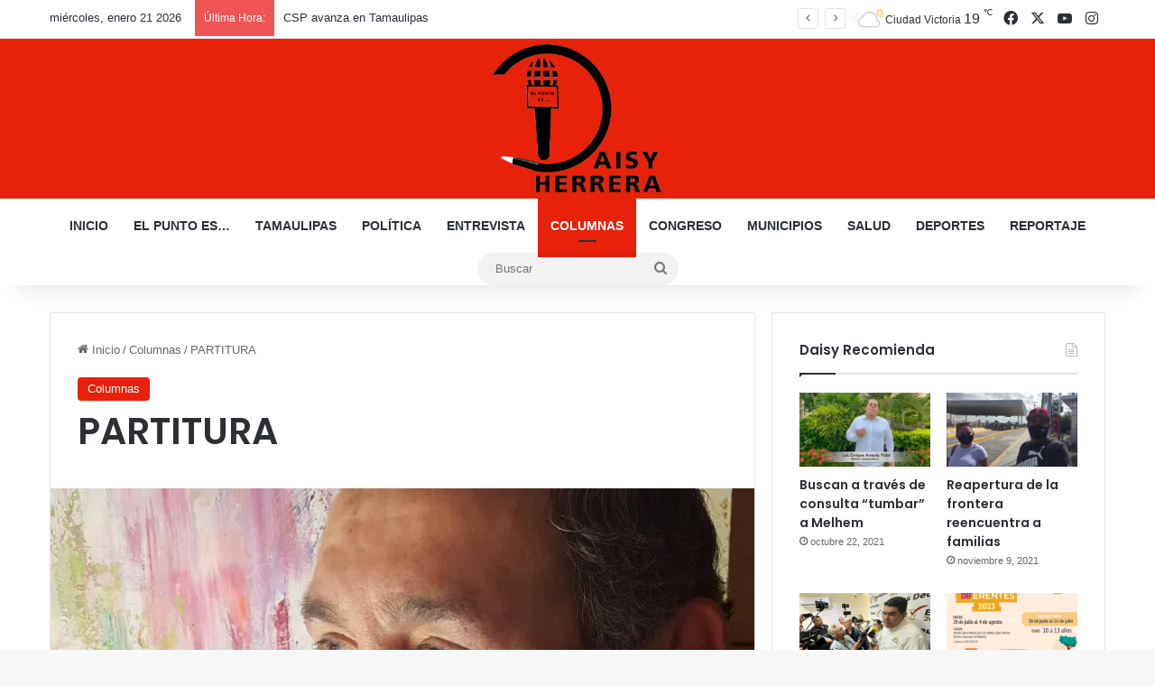

--- FILE ---
content_type: text/html; charset=UTF-8
request_url: https://daisyherrera.com/partitura-13/
body_size: 26130
content:
<!DOCTYPE html>
<html lang="es" class="" data-skin="light">
<head>
	<meta charset="UTF-8" />
	<link rel="profile" href="https://gmpg.org/xfn/11" />
	
<link rel="manifest" crossorigin="use-credentials" href="https://daisyherrera.com/manifest.webmanifest?name=PARTITURA&short_name=PARTITURA&description=Arnoldo García. REVISAR CANDIDATURAS Las circunstancias políticas qu...&start_url=/partitura-13/">
<meta name="theme-color" content="#FF514E">
<meta name="mobile-web-app-capable" content="yes">
<meta name="application-name" content="PARTITURA">
<meta name="apple-mobile-web-app-capable" content="yes">
<meta name="apple-touch-fullscreen" content="yes">
<meta name="apple-mobile-web-app-title" content="PARTITURA">
<meta name="apple-mobile-web-app-status-bar-style" content="default">
<link rel="apple-touch-icon" href="https://i0.wp.com/daisyherrera.com/wp-content/uploads/2021/06/applogocirculo-192x192.png?fit=2090%2C2036&ssl=1">
<link rel="apple-touch-startup-image" media="(device-width: 430px) and (device-height: 932px) and (-webkit-device-pixel-ratio: 3)" href="https://daisyherrera.com/wp-content/uploads/daftplug-instantify/img-pwa-apple-launch-1290x2796.png"><link rel="apple-touch-startup-image" media="(device-width: 393px) and (device-height: 852px) and (-webkit-device-pixel-ratio: 3)" href="https://daisyherrera.com/wp-content/uploads/daftplug-instantify/img-pwa-apple-launch-1179x2256.png"><link rel="apple-touch-startup-image" media="(device-width: 428px) and (device-height: 926px) and (-webkit-device-pixel-ratio: 3)" href="https://daisyherrera.com/wp-content/uploads/daftplug-instantify/img-pwa-apple-launch-1284x2778.png"><link rel="apple-touch-startup-image" media="(device-width: 390px) and (device-height: 844px) and (-webkit-device-pixel-ratio: 3)" href="https://daisyherrera.com/wp-content/uploads/daftplug-instantify/img-pwa-apple-launch-1170x2532.png"><link rel="apple-touch-startup-image" media="(device-width: 375px) and (device-height: 812px) and (-webkit-device-pixel-ratio: 3)" href="https://daisyherrera.com/wp-content/uploads/daftplug-instantify/img-pwa-apple-launch-1125x2436.png"><link rel="apple-touch-startup-image" media="(device-width: 414px) and (device-height: 896px) and (-webkit-device-pixel-ratio: 3)" href="https://daisyherrera.com/wp-content/uploads/daftplug-instantify/img-pwa-apple-launch-1242x2688.png"><link rel="apple-touch-startup-image" media="(device-width: 414px) and (device-height: 896px) and (-webkit-device-pixel-ratio: 2)" href="https://daisyherrera.com/wp-content/uploads/daftplug-instantify/img-pwa-apple-launch-828x1792.png"><link rel="apple-touch-startup-image" media="(device-width: 414px) and (device-height: 736px) and (-webkit-device-pixel-ratio: 3)" href="https://daisyherrera.com/wp-content/uploads/daftplug-instantify/img-pwa-apple-launch-1242x2208.png"><link rel="apple-touch-startup-image" media="(device-width: 375px) and (device-height: 667px) and (-webkit-device-pixel-ratio: 2)" href="https://daisyherrera.com/wp-content/uploads/daftplug-instantify/img-pwa-apple-launch-750x1334.png"><link rel="apple-touch-startup-image" media="(device-width: 320px) and (device-height: 568px) and (-webkit-device-pixel-ratio: 2)" href="https://daisyherrera.com/wp-content/uploads/daftplug-instantify/img-pwa-apple-launch-640x1136.png"><link rel="apple-touch-startup-image" media="(device-width: 1024px) and (device-height: 1366px) and (-webkit-device-pixel-ratio: 2)" href="https://daisyherrera.com/wp-content/uploads/daftplug-instantify/img-pwa-apple-launch-2048x2732.png"><link rel="apple-touch-startup-image" media="(device-width: 834px) and (device-height: 1194px) and (-webkit-device-pixel-ratio: 2)" href="https://daisyherrera.com/wp-content/uploads/daftplug-instantify/img-pwa-apple-launch-1668x2388.png"><link rel="apple-touch-startup-image" media="(device-width: 820px) and (device-height: 1180px) and (-webkit-device-pixel-ratio: 2)" href="https://daisyherrera.com/wp-content/uploads/daftplug-instantify/img-pwa-apple-launch-1640x2360.png"><link rel="apple-touch-startup-image" media="(device-width: 834px) and (device-height: 1112px) and (-webkit-device-pixel-ratio: 2)" href="https://daisyherrera.com/wp-content/uploads/daftplug-instantify/img-pwa-apple-launch-1668x2224.png"><link rel="apple-touch-startup-image" media="(device-width: 810px) and (device-height: 1080px) and (-webkit-device-pixel-ratio: 2)" href="https://daisyherrera.com/wp-content/uploads/daftplug-instantify/img-pwa-apple-launch-1620x2160.png"><link rel="apple-touch-startup-image" media="(device-width: 768px) and (device-height: 1024px) and (-webkit-device-pixel-ratio: 2)" href="https://daisyherrera.com/wp-content/uploads/daftplug-instantify/img-pwa-apple-launch-1536x2048.png">
<meta http-equiv='x-dns-prefetch-control' content='on'>
<link rel='dns-prefetch' href='//cdnjs.cloudflare.com' />
<link rel='dns-prefetch' href='//ajax.googleapis.com' />
<link rel='dns-prefetch' href='//fonts.googleapis.com' />
<link rel='dns-prefetch' href='//fonts.gstatic.com' />
<link rel='dns-prefetch' href='//s.gravatar.com' />
<link rel='dns-prefetch' href='//www.google-analytics.com' />
<link rel='preload' as='script' href='https://ajax.googleapis.com/ajax/libs/webfont/1/webfont.js'>
<meta name='robots' content='index, follow, max-image-preview:large, max-snippet:-1, max-video-preview:-1' />

	<!-- This site is optimized with the Yoast SEO plugin v26.5 - https://yoast.com/wordpress/plugins/seo/ -->
	<title>PARTITURA - Daisy Herrera</title>
	<link rel="canonical" href="https://daisyherrera.com/partitura-13/" />
	<meta property="og:locale" content="es_MX" />
	<meta property="og:type" content="article" />
	<meta property="og:title" content="PARTITURA - Daisy Herrera" />
	<meta property="og:description" content="Arnoldo García. REVISAR CANDIDATURAS Las circunstancias políticas que se están viviendo en Tamaulipas y las condiciones en que se llegará al día de la jornada electoral obligan al Partido Acción Nacional, al Movimiento de Regeneración Nacional, al PRI y al resto de los partidos a revisar sus candidaturas. Desde ahora puede advertirse que no solo &hellip;" />
	<meta property="og:url" content="https://daisyherrera.com/partitura-13/" />
	<meta property="og:site_name" content="Daisy Herrera" />
	<meta property="article:publisher" content="https://www.facebook.com/daisy.herrera.3701" />
	<meta property="article:published_time" content="2021-02-26T07:03:59+00:00" />
	<meta property="og:image" content="https://daisyherrera.com/wp-content/uploads/2021/01/IMG-20210111-WA0078.jpg" />
	<meta property="og:image:width" content="1152" />
	<meta property="og:image:height" content="1152" />
	<meta property="og:image:type" content="image/jpeg" />
	<meta name="author" content="Daisy Herrera" />
	<meta name="twitter:card" content="summary_large_image" />
	<meta name="twitter:label1" content="Escrito por" />
	<meta name="twitter:data1" content="Daisy Herrera" />
	<meta name="twitter:label2" content="Tiempo de lectura" />
	<meta name="twitter:data2" content="6 minutos" />
	<script type="application/ld+json" class="yoast-schema-graph">{"@context":"https://schema.org","@graph":[{"@type":"Article","@id":"https://daisyherrera.com/partitura-13/#article","isPartOf":{"@id":"https://daisyherrera.com/partitura-13/"},"author":{"name":"Daisy Herrera","@id":"https://daisyherrera.com/#/schema/person/48bdacf1bd0eeba7b89d3dc70d022fc9"},"headline":"PARTITURA","datePublished":"2021-02-26T07:03:59+00:00","mainEntityOfPage":{"@id":"https://daisyherrera.com/partitura-13/"},"wordCount":1308,"commentCount":0,"publisher":{"@id":"https://daisyherrera.com/#organization"},"image":{"@id":"https://daisyherrera.com/partitura-13/#primaryimage"},"thumbnailUrl":"https://i0.wp.com/daisyherrera.com/wp-content/uploads/2021/01/IMG-20210111-WA0078.jpg?fit=1152%2C1152&ssl=1","articleSection":["Columnas"],"inLanguage":"es","potentialAction":[{"@type":"CommentAction","name":"Comment","target":["https://daisyherrera.com/partitura-13/#respond"]}]},{"@type":"WebPage","@id":"https://daisyherrera.com/partitura-13/","url":"https://daisyherrera.com/partitura-13/","name":"PARTITURA - Daisy Herrera","isPartOf":{"@id":"https://daisyherrera.com/#website"},"primaryImageOfPage":{"@id":"https://daisyherrera.com/partitura-13/#primaryimage"},"image":{"@id":"https://daisyherrera.com/partitura-13/#primaryimage"},"thumbnailUrl":"https://i0.wp.com/daisyherrera.com/wp-content/uploads/2021/01/IMG-20210111-WA0078.jpg?fit=1152%2C1152&ssl=1","datePublished":"2021-02-26T07:03:59+00:00","breadcrumb":{"@id":"https://daisyherrera.com/partitura-13/#breadcrumb"},"inLanguage":"es","potentialAction":[{"@type":"ReadAction","target":["https://daisyherrera.com/partitura-13/"]}]},{"@type":"ImageObject","inLanguage":"es","@id":"https://daisyherrera.com/partitura-13/#primaryimage","url":"https://i0.wp.com/daisyherrera.com/wp-content/uploads/2021/01/IMG-20210111-WA0078.jpg?fit=1152%2C1152&ssl=1","contentUrl":"https://i0.wp.com/daisyherrera.com/wp-content/uploads/2021/01/IMG-20210111-WA0078.jpg?fit=1152%2C1152&ssl=1","width":1152,"height":1152},{"@type":"BreadcrumbList","@id":"https://daisyherrera.com/partitura-13/#breadcrumb","itemListElement":[{"@type":"ListItem","position":1,"name":"Home","item":"https://daisyherrera.com/"},{"@type":"ListItem","position":2,"name":"PARTITURA"}]},{"@type":"WebSite","@id":"https://daisyherrera.com/#website","url":"https://daisyherrera.com/","name":"Daisy Herrera","description":"Noticias del Noreste de México y Sur de Texas","publisher":{"@id":"https://daisyherrera.com/#organization"},"alternateName":"noticias de hoy cd victoria","potentialAction":[{"@type":"SearchAction","target":{"@type":"EntryPoint","urlTemplate":"https://daisyherrera.com/?s={search_term_string}"},"query-input":{"@type":"PropertyValueSpecification","valueRequired":true,"valueName":"search_term_string"}}],"inLanguage":"es"},{"@type":"Organization","@id":"https://daisyherrera.com/#organization","name":"Daisy Herrera-Noticias de hoy cd victoria","alternateName":"noticias de hoy cd victoria","url":"https://daisyherrera.com/","logo":{"@type":"ImageObject","inLanguage":"es","@id":"https://daisyherrera.com/#/schema/logo/image/","url":"https://daisyherrera.com/wp-content/uploads/2020/10/logopng.png","contentUrl":"https://daisyherrera.com/wp-content/uploads/2020/10/logopng.png","width":301,"height":264,"caption":"Daisy Herrera-Noticias de hoy cd victoria"},"image":{"@id":"https://daisyherrera.com/#/schema/logo/image/"},"sameAs":["https://www.facebook.com/daisy.herrera.3701"]},{"@type":"Person","@id":"https://daisyherrera.com/#/schema/person/48bdacf1bd0eeba7b89d3dc70d022fc9","name":"Daisy Herrera","image":{"@type":"ImageObject","inLanguage":"es","@id":"https://daisyherrera.com/#/schema/person/image/","url":"https://secure.gravatar.com/avatar/520b4fae7bfa609d90e313f73537a7c08072433afacdba05debbbf9c281c75f4?s=96&d=mm&r=g","contentUrl":"https://secure.gravatar.com/avatar/520b4fae7bfa609d90e313f73537a7c08072433afacdba05debbbf9c281c75f4?s=96&d=mm&r=g","caption":"Daisy Herrera"},"description":"Daisy Herrera es periodista en Tamaulipas, actualmente forma parte del periódico El Mercurio de Tamaulipas, Grupo Fórmula y Radiorama Nuevo Laredo, es autora de la columna El punto es... y creadora del sitio de noticias daisyherrera.com","sameAs":["http://daisyherrera.com/"],"url":"https://daisyherrera.com/author/daisy/"}]}</script>
	<!-- / Yoast SEO plugin. -->


<link rel='dns-prefetch' href='//stats.wp.com' />
<link rel='dns-prefetch' href='//widgets.wp.com' />
<link rel='dns-prefetch' href='//s0.wp.com' />
<link rel='dns-prefetch' href='//0.gravatar.com' />
<link rel='dns-prefetch' href='//1.gravatar.com' />
<link rel='dns-prefetch' href='//2.gravatar.com' />
<link rel='preconnect' href='//i0.wp.com' />
<link rel='preconnect' href='//c0.wp.com' />
<link rel="alternate" type="application/rss+xml" title="Daisy Herrera &raquo; Feed" href="https://daisyherrera.com/feed/" />
<link rel="alternate" type="application/rss+xml" title="Daisy Herrera &raquo; RSS de los comentarios" href="https://daisyherrera.com/comments/feed/" />
<link rel="alternate" type="application/rss+xml" title="Daisy Herrera &raquo; PARTITURA RSS de los comentarios" href="https://daisyherrera.com/partitura-13/feed/" />

		<style type="text/css">
			:root{				
			--tie-preset-gradient-1: linear-gradient(135deg, rgba(6, 147, 227, 1) 0%, rgb(155, 81, 224) 100%);
			--tie-preset-gradient-2: linear-gradient(135deg, rgb(122, 220, 180) 0%, rgb(0, 208, 130) 100%);
			--tie-preset-gradient-3: linear-gradient(135deg, rgba(252, 185, 0, 1) 0%, rgba(255, 105, 0, 1) 100%);
			--tie-preset-gradient-4: linear-gradient(135deg, rgba(255, 105, 0, 1) 0%, rgb(207, 46, 46) 100%);
			--tie-preset-gradient-5: linear-gradient(135deg, rgb(238, 238, 238) 0%, rgb(169, 184, 195) 100%);
			--tie-preset-gradient-6: linear-gradient(135deg, rgb(74, 234, 220) 0%, rgb(151, 120, 209) 20%, rgb(207, 42, 186) 40%, rgb(238, 44, 130) 60%, rgb(251, 105, 98) 80%, rgb(254, 248, 76) 100%);
			--tie-preset-gradient-7: linear-gradient(135deg, rgb(255, 206, 236) 0%, rgb(152, 150, 240) 100%);
			--tie-preset-gradient-8: linear-gradient(135deg, rgb(254, 205, 165) 0%, rgb(254, 45, 45) 50%, rgb(107, 0, 62) 100%);
			--tie-preset-gradient-9: linear-gradient(135deg, rgb(255, 203, 112) 0%, rgb(199, 81, 192) 50%, rgb(65, 88, 208) 100%);
			--tie-preset-gradient-10: linear-gradient(135deg, rgb(255, 245, 203) 0%, rgb(182, 227, 212) 50%, rgb(51, 167, 181) 100%);
			--tie-preset-gradient-11: linear-gradient(135deg, rgb(202, 248, 128) 0%, rgb(113, 206, 126) 100%);
			--tie-preset-gradient-12: linear-gradient(135deg, rgb(2, 3, 129) 0%, rgb(40, 116, 252) 100%);
			--tie-preset-gradient-13: linear-gradient(135deg, #4D34FA, #ad34fa);
			--tie-preset-gradient-14: linear-gradient(135deg, #0057FF, #31B5FF);
			--tie-preset-gradient-15: linear-gradient(135deg, #FF007A, #FF81BD);
			--tie-preset-gradient-16: linear-gradient(135deg, #14111E, #4B4462);
			--tie-preset-gradient-17: linear-gradient(135deg, #F32758, #FFC581);

			
					--main-nav-background: #FFFFFF;
					--main-nav-secondry-background: rgba(0,0,0,0.03);
					--main-nav-primary-color: #0088ff;
					--main-nav-contrast-primary-color: #FFFFFF;
					--main-nav-text-color: #2c2f34;
					--main-nav-secondry-text-color: rgba(0,0,0,0.5);
					--main-nav-main-border-color: rgba(0,0,0,0.1);
					--main-nav-secondry-border-color: rgba(0,0,0,0.08);
				
			}
		</style>
	<link rel="alternate" title="oEmbed (JSON)" type="application/json+oembed" href="https://daisyherrera.com/wp-json/oembed/1.0/embed?url=https%3A%2F%2Fdaisyherrera.com%2Fpartitura-13%2F" />
<link rel="alternate" title="oEmbed (XML)" type="text/xml+oembed" href="https://daisyherrera.com/wp-json/oembed/1.0/embed?url=https%3A%2F%2Fdaisyherrera.com%2Fpartitura-13%2F&#038;format=xml" />
<link rel="alternate" type="application/rss+xml" title="Daisy Herrera &raquo; Stories Feed" href="https://daisyherrera.com/web-stories/feed/"><meta name="viewport" content="width=device-width, initial-scale=1.0" /><style id='wp-img-auto-sizes-contain-inline-css' type='text/css'>
img:is([sizes=auto i],[sizes^="auto," i]){contain-intrinsic-size:3000px 1500px}
/*# sourceURL=wp-img-auto-sizes-contain-inline-css */
</style>

<link rel='stylesheet' id='jetpack_related-posts-css' href='https://c0.wp.com/p/jetpack/15.3/modules/related-posts/related-posts.css' type='text/css' media='all' />
<style id='wp-emoji-styles-inline-css' type='text/css'>

	img.wp-smiley, img.emoji {
		display: inline !important;
		border: none !important;
		box-shadow: none !important;
		height: 1em !important;
		width: 1em !important;
		margin: 0 0.07em !important;
		vertical-align: -0.1em !important;
		background: none !important;
		padding: 0 !important;
	}
/*# sourceURL=wp-emoji-styles-inline-css */
</style>
<link rel='stylesheet' id='daftplug-instantify-pwa-offlinenotification-css' href='https://daisyherrera.com/wp-content/plugins/daftplug-instantify/pwa/public/assets/css/style-offlinenotification.css?ver=7.6' type='text/css' media='all' />
<link rel='stylesheet' id='daftplug-instantify-pwa-public-css' href='https://daisyherrera.com/wp-content/plugins/daftplug-instantify/pwa/public/assets/css/style-pwa.min.css?ver=7.6' type='text/css' media='all' />
<link rel='stylesheet' id='daftplug-instantify-amp-public-css' href='https://daisyherrera.com/wp-content/plugins/daftplug-instantify/amp/public/assets/css/style-amp.min.css?ver=7.6' type='text/css' media='all' />
<link rel='stylesheet' id='daftplug-instantify-fbia-public-css' href='https://daisyherrera.com/wp-content/plugins/daftplug-instantify/fbia/public/assets/css/style-fbia.min.css?ver=7.6' type='text/css' media='all' />
<link rel='stylesheet' id='daftplug-instantify-public-css' href='https://daisyherrera.com/wp-content/plugins/daftplug-instantify/public/assets/css/style-public.min.css?ver=7.6' type='text/css' media='all' />
<link rel='stylesheet' id='jetpack_likes-css' href='https://c0.wp.com/p/jetpack/15.3/modules/likes/style.css' type='text/css' media='all' />
<link rel='stylesheet' id='tie-css-base-css' href='https://daisyherrera.com/wp-content/themes/jannah79/assets/css/base.min.css?ver=7.0.3' type='text/css' media='all' />
<link rel='stylesheet' id='tie-css-styles-css' href='https://daisyherrera.com/wp-content/themes/jannah79/assets/css/style.min.css?ver=7.0.3' type='text/css' media='all' />
<link rel='stylesheet' id='tie-css-widgets-css' href='https://daisyherrera.com/wp-content/themes/jannah79/assets/css/widgets.min.css?ver=7.0.3' type='text/css' media='all' />
<link rel='stylesheet' id='tie-css-helpers-css' href='https://daisyherrera.com/wp-content/themes/jannah79/assets/css/helpers.min.css?ver=7.0.3' type='text/css' media='all' />
<link rel='stylesheet' id='tie-fontawesome5-css' href='https://daisyherrera.com/wp-content/themes/jannah79/assets/css/fontawesome.css?ver=7.0.3' type='text/css' media='all' />
<link rel='stylesheet' id='tie-css-ilightbox-css' href='https://daisyherrera.com/wp-content/themes/jannah79/assets/ilightbox/dark-skin/skin.css?ver=7.0.3' type='text/css' media='all' />
<link rel='stylesheet' id='tie-css-shortcodes-css' href='https://daisyherrera.com/wp-content/themes/jannah79/assets/css/plugins/shortcodes.min.css?ver=7.0.3' type='text/css' media='all' />
<link rel='stylesheet' id='tie-css-single-css' href='https://daisyherrera.com/wp-content/themes/jannah79/assets/css/single.min.css?ver=7.0.3' type='text/css' media='all' />
<link rel='stylesheet' id='tie-css-print-css' href='https://daisyherrera.com/wp-content/themes/jannah79/assets/css/print.css?ver=7.0.3' type='text/css' media='print' />
<style id='tie-css-print-inline-css' type='text/css'>
.wf-active .logo-text,.wf-active h1,.wf-active h2,.wf-active h3,.wf-active h4,.wf-active h5,.wf-active h6,.wf-active .the-subtitle{font-family: 'Poppins';}#main-nav .main-menu > ul > li > a{text-transform: uppercase;}:root:root{--brand-color: #e8210b;--dark-brand-color: #b60000;--bright-color: #FFFFFF;--base-color: #2c2f34;}#reading-position-indicator{box-shadow: 0 0 10px rgba( 232,33,11,0.7);}:root:root{--brand-color: #e8210b;--dark-brand-color: #b60000;--bright-color: #FFFFFF;--base-color: #2c2f34;}#reading-position-indicator{box-shadow: 0 0 10px rgba( 232,33,11,0.7);}#header-notification-bar{background: var( --tie-preset-gradient-13 );}#header-notification-bar{--tie-buttons-color: #FFFFFF;--tie-buttons-border-color: #FFFFFF;--tie-buttons-hover-color: #e1e1e1;--tie-buttons-hover-text: #000000;}#header-notification-bar{--tie-buttons-text: #000000;}#theme-header:not(.main-nav-boxed) #main-nav,.main-nav-boxed .main-menu-wrapper{border-right: 0 none !important;border-left : 0 none !important;border-top : 0 none !important;}#theme-header:not(.main-nav-boxed) #main-nav,.main-nav-boxed .main-menu-wrapper{border-right: 0 none !important;border-left : 0 none !important;border-bottom : 0 none !important;}#tie-wrapper #theme-header{background-color: #e8210b;}#logo.text-logo a,#logo.text-logo a:hover{color: #FFFFFF;}@media (max-width: 991px){#tie-wrapper #theme-header .logo-container.fixed-nav{background-color: rgba(232,33,11,0.95);}}@media (max-width: 991px){#tie-wrapper #theme-header .logo-container{background-color: #e8210b;}}.tie-cat-42,.tie-cat-item-42 > span{background-color:#e67e22 !important;color:#FFFFFF !important;}.tie-cat-42:after{border-top-color:#e67e22 !important;}.tie-cat-42:hover{background-color:#c86004 !important;}.tie-cat-42:hover:after{border-top-color:#c86004 !important;}.tie-cat-50,.tie-cat-item-50 > span{background-color:#2ecc71 !important;color:#FFFFFF !important;}.tie-cat-50:after{border-top-color:#2ecc71 !important;}.tie-cat-50:hover{background-color:#10ae53 !important;}.tie-cat-50:hover:after{border-top-color:#10ae53 !important;}.tie-cat-54,.tie-cat-item-54 > span{background-color:#9b59b6 !important;color:#FFFFFF !important;}.tie-cat-54:after{border-top-color:#9b59b6 !important;}.tie-cat-54:hover{background-color:#7d3b98 !important;}.tie-cat-54:hover:after{border-top-color:#7d3b98 !important;}.tie-cat-56,.tie-cat-item-56 > span{background-color:#34495e !important;color:#FFFFFF !important;}.tie-cat-56:after{border-top-color:#34495e !important;}.tie-cat-56:hover{background-color:#162b40 !important;}.tie-cat-56:hover:after{border-top-color:#162b40 !important;}.tie-cat-58,.tie-cat-item-58 > span{background-color:#795548 !important;color:#FFFFFF !important;}.tie-cat-58:after{border-top-color:#795548 !important;}.tie-cat-58:hover{background-color:#5b372a !important;}.tie-cat-58:hover:after{border-top-color:#5b372a !important;}.tie-cat-59,.tie-cat-item-59 > span{background-color:#4CAF50 !important;color:#FFFFFF !important;}.tie-cat-59:after{border-top-color:#4CAF50 !important;}.tie-cat-59:hover{background-color:#2e9132 !important;}.tie-cat-59:hover:after{border-top-color:#2e9132 !important;}@media (max-width: 991px){.side-aside.dark-skin{background: #2f88d6;background: -webkit-linear-gradient(135deg,#5933a2,#2f88d6 );background: -moz-linear-gradient(135deg,#5933a2,#2f88d6 );background: -o-linear-gradient(135deg,#5933a2,#2f88d6 );background: linear-gradient(135deg,#2f88d6,#5933a2 );}}.web-stories-list{position: relative;z-index: 1;}.mag-box .web-stories-list {margin-bottom: 10px;margin-top: 10px;}.web-stories-list__story-poster:after {transition: opacity 0.2s;}.web-stories-list__story:hover .web-stories-list__story-poster:after {opacity: 0.6;}.web-stories-list.is-view-type-carousel .web-stories-list__story,.web-stories-list.is-view-type-grid .web-stories-list__story{min-width: 0 !important;}.is-view-type-circles.is-carousel .web-stories-list__inner-wrapper .web-stories-list__story:not(.visible){height: var(--ws-circle-size);overflow: hidden;}.web-stories-list-block.is-carousel .web-stories-list__story:not(.glider-slide){visibility: hidden;}.is-view-type-list .web-stories-list__inner-wrapper{display: flex;flex-wrap: wrap;}.is-view-type-list .web-stories-list__inner-wrapper > * {flex: 0 0 49%;margin: 0 0.5%;}@media (min-width: 676px) {.is-view-type-carousel .web-stories-list__carousel:not(.glider){height: 277px;}}
/*# sourceURL=tie-css-print-inline-css */
</style>
<link rel='stylesheet' id='sharedaddy-css' href='https://c0.wp.com/p/jetpack/15.3/modules/sharedaddy/sharing.css' type='text/css' media='all' />
<link rel='stylesheet' id='social-logos-css' href='https://c0.wp.com/p/jetpack/15.3/_inc/social-logos/social-logos.min.css' type='text/css' media='all' />
<script type="text/javascript" id="jetpack_related-posts-js-extra">
/* <![CDATA[ */
var related_posts_js_options = {"post_heading":"h4"};
//# sourceURL=jetpack_related-posts-js-extra
/* ]]> */
</script>
<script type="text/javascript" src="https://c0.wp.com/p/jetpack/15.3/_inc/build/related-posts/related-posts.min.js" id="jetpack_related-posts-js"></script>
<script type="text/javascript" src="https://c0.wp.com/c/6.9/wp-includes/js/jquery/jquery.min.js" id="jquery-core-js"></script>
<script type="text/javascript" src="https://c0.wp.com/c/6.9/wp-includes/js/jquery/jquery-migrate.min.js" id="jquery-migrate-js"></script>
<link rel="https://api.w.org/" href="https://daisyherrera.com/wp-json/" /><link rel="alternate" title="JSON" type="application/json" href="https://daisyherrera.com/wp-json/wp/v2/posts/21824" /><link rel="EditURI" type="application/rsd+xml" title="RSD" href="https://daisyherrera.com/xmlrpc.php?rsd" />
<meta name="generator" content="WordPress 6.9" />
<link rel='shortlink' href='https://daisyherrera.com/?p=21824' />
<meta property="fb:pages" content=""/>	<style>img#wpstats{display:none}</style>
		<meta http-equiv="X-UA-Compatible" content="IE=edge">
<link rel="amphtml" href="https://daisyherrera.com/partitura-13/?amp=1">	<script type="text/javascript" id="serviceworker">
	    if (navigator.serviceWorker) {
	        window.addEventListener('load', function() {
	            navigator.serviceWorker.register(
	                "https:\/\/daisyherrera.com\/serviceworker.sw", {scope: "\/"}
	            );
	        });
	    }
	</script>
	<link rel="icon" href="https://i0.wp.com/daisyherrera.com/wp-content/uploads/2020/10/cropped-DAISY-LOGO-1-1.png?fit=32%2C32&#038;ssl=1" sizes="32x32" />
<link rel="icon" href="https://i0.wp.com/daisyherrera.com/wp-content/uploads/2020/10/cropped-DAISY-LOGO-1-1.png?fit=192%2C192&#038;ssl=1" sizes="192x192" />
<link rel="apple-touch-icon" href="https://i0.wp.com/daisyherrera.com/wp-content/uploads/2020/10/cropped-DAISY-LOGO-1-1.png?fit=180%2C180&#038;ssl=1" />
<meta name="msapplication-TileImage" content="https://i0.wp.com/daisyherrera.com/wp-content/uploads/2020/10/cropped-DAISY-LOGO-1-1.png?fit=270%2C270&#038;ssl=1" />
</head>

<body id="tie-body" class="wp-singular post-template-default single single-post postid-21824 single-format-standard wp-theme-jannah79 tie-no-js wrapper-has-shadow block-head-1 magazine1 is-thumb-overlay-disabled is-desktop is-header-layout-2 sidebar-right has-sidebar post-layout-1 narrow-title-narrow-media is-standard-format post-meta-column has-mobile-share hide_share_post_top hide_share_post_bottom">



<div class="background-overlay">

	<div id="tie-container" class="site tie-container">

		
		<div id="tie-wrapper">

			
<header id="theme-header" class="theme-header header-layout-2 main-nav-light main-nav-default-light main-nav-below no-stream-item top-nav-active top-nav-light top-nav-default-light top-nav-above has-shadow has-normal-width-logo mobile-header-centered">
	
<nav id="top-nav"  class="has-date-breaking-components top-nav header-nav has-breaking-news" aria-label="Secondary Navigation">
	<div class="container">
		<div class="topbar-wrapper">

			
					<div class="topbar-today-date">
						miércoles, enero 21 2026					</div>
					
			<div class="tie-alignleft">
				
<div class="breaking controls-is-active">

	<span class="breaking-title">
		<span class="tie-icon-bolt breaking-icon" aria-hidden="true"></span>
		<span class="breaking-title-text">Última Hora:</span>
	</span>

	<ul id="breaking-news-in-header" class="breaking-news" data-type="reveal" data-arrows="true">

		
							<li class="news-item">
								<a href="https://daisyherrera.com/csp-avanza-en-tamaulipas/">CSP avanza en Tamaulipas</a>
							</li>

							
							<li class="news-item">
								<a href="https://daisyherrera.com/cena-de-negros-746/">CENA DE NEGROS</a>
							</li>

							
							<li class="news-item">
								<a href="https://daisyherrera.com/indagan-veracidad-de-presunta-desaparicion-de-traileres/">Indagan veracidad de presunta desaparición de tráileres</a>
							</li>

							
							<li class="news-item">
								<a href="https://daisyherrera.com/letras-prohibidas-1168/">LETRAS PROHIBIDAS</a>
							</li>

							
							<li class="news-item">
								<a href="https://daisyherrera.com/por-la-libre-114/">POR LA LIBRE</a>
							</li>

							
							<li class="news-item">
								<a href="https://daisyherrera.com/pide-ine-denunciar-a-adelantados/">Pide INE denunciar a &#8220;adelantados&#8221;</a>
							</li>

							
							<li class="news-item">
								<a href="https://daisyherrera.com/evaden-prision-con-amparo-8-exfuncionarios-estatales/">Evaden prisión con amparo 8 exfuncionarios estatales</a>
							</li>

							
							<li class="news-item">
								<a href="https://daisyherrera.com/constancia-de-situacion-fiscal-no-es-necesiaria-para-facturar/">Constancia de Situación Fiscal NO es necesiaria para facturar</a>
							</li>

							
							<li class="news-item">
								<a href="https://daisyherrera.com/ofrecera-tamaulipas-13-mil-empleos-formales-en-2026/">Ofrecerá Tamaulipas 13 mil empleos formales en 2026</a>
							</li>

							
							<li class="news-item">
								<a href="https://daisyherrera.com/varadas-20-nuevas-gasolineras-por-tramitologia/">&#8220;Varadas&#8221; 20 nuevas gasolineras por tramitología</a>
							</li>

							
	</ul>
</div><!-- #breaking /-->
			</div><!-- .tie-alignleft /-->

			<div class="tie-alignright">
				<ul class="components"><li class="weather-menu-item menu-item custom-menu-link">
				<div class="tie-weather-widget " title="Scattered Clouds">
					<div class="weather-wrap">

						<div class="weather-forecast-day small-weather-icons">
							
					<div class="weather-icon">
						<div class="icon-cloud"></div>
						<div class="icon-cloud-behind"></div>
						<div class="icon-basecloud-bg"></div>
						<div class="icon-sun-animi"></div>
					</div>
										</div><!-- .weather-forecast-day -->

						<div class="city-data">
							<span>Ciudad Victoria</span>
							<span class="weather-current-temp">
								19								<sup>&#x2103;</sup>
							</span>
						</div><!-- .city-data -->

					</div><!-- .weather-wrap -->
				</div><!-- .tie-weather-widget -->
				</li> <li class="social-icons-item"><a class="social-link facebook-social-icon" rel="external noopener nofollow" target="_blank" href="https://www.facebook.com/PeriodistaDaisyHerrera"><span class="tie-social-icon tie-icon-facebook"></span><span class="screen-reader-text">Facebook</span></a></li><li class="social-icons-item"><a class="social-link twitter-social-icon" rel="external noopener nofollow" target="_blank" href="https://twitter.com/ReporteraDaisy"><span class="tie-social-icon tie-icon-twitter"></span><span class="screen-reader-text">X</span></a></li><li class="social-icons-item"><a class="social-link youtube-social-icon" rel="external noopener nofollow" target="_blank" href="https://www.youtube.com/channel/UCLKveDIkVJj5bB1aOTwtnxg"><span class="tie-social-icon tie-icon-youtube"></span><span class="screen-reader-text">YouTube</span></a></li><li class="social-icons-item"><a class="social-link instagram-social-icon" rel="external noopener nofollow" target="_blank" href="https://www.instagram.com/daisyveronicaherrera/"><span class="tie-social-icon tie-icon-instagram"></span><span class="screen-reader-text">Instagram</span></a></li> </ul><!-- Components -->			</div><!-- .tie-alignright /-->

		</div><!-- .topbar-wrapper /-->
	</div><!-- .container /-->
</nav><!-- #top-nav /-->

<div class="container header-container">
	<div class="tie-row logo-row">

		
		<div class="logo-wrapper">
			<div class="tie-col-md-4 logo-container clearfix">
				<div id="mobile-header-components-area_1" class="mobile-header-components"><ul class="components"><li class="mobile-component_menu custom-menu-link"><a href="#" id="mobile-menu-icon" class=""><span class="tie-mobile-menu-icon tie-icon-grid-4"></span><span class="screen-reader-text">Menu</span></a></li></ul></div>
		<div id="logo" class="image-logo" style="margin-top: 1px; margin-bottom: 1px;">

			
			<a title="Daisy Herrera" href="https://daisyherrera.com/">
				
				<picture class="tie-logo-default tie-logo-picture">
					
					<source class="tie-logo-source-default tie-logo-source" srcset="https://daisyherrera.com/wp-content/uploads/2023/11/logo-deisy-e1700062751224.png 2x, https://daisyherrera.com/wp-content/uploads/2023/11/logo-deisy.png 1x">
					<img class="tie-logo-img-default tie-logo-img" src="https://daisyherrera.com/wp-content/uploads/2023/11/logo-deisy.png" alt="Daisy Herrera" width="200" height="175" style="max-height:175px; width: auto;" />
				</picture>
						</a>

			
		</div><!-- #logo /-->

		<div id="mobile-header-components-area_2" class="mobile-header-components"><ul class="components"><li class="mobile-component_search custom-menu-link">
				<a href="#" class="tie-search-trigger-mobile">
					<span class="tie-icon-search tie-search-icon" aria-hidden="true"></span>
					<span class="screen-reader-text">Buscar </span>
				</a>
			</li></ul></div>			</div><!-- .tie-col /-->
		</div><!-- .logo-wrapper /-->

		
	</div><!-- .tie-row /-->
</div><!-- .container /-->

<div class="main-nav-wrapper">
	<nav id="main-nav" data-skin="search-in-main-nav" class="main-nav header-nav live-search-parent menu-style-default menu-style-solid-bg"  aria-label="Primary Navigation">
		<div class="container">

			<div class="main-menu-wrapper">

				
				<div id="menu-components-wrap">

					
					<div class="main-menu main-menu-wrap">
						<div id="main-nav-menu" class="main-menu header-menu"><ul id="menu-principal" class="menu"><li id="menu-item-17870" class="menu-item menu-item-type-post_type menu-item-object-page menu-item-home menu-item-17870"><a href="https://daisyherrera.com/">Inicio</a></li>
<li id="menu-item-17474" class="menu-item menu-item-type-taxonomy menu-item-object-category menu-item-17474"><a href="https://daisyherrera.com/category/el-punto-es/">El punto es&#8230;</a></li>
<li id="menu-item-17475" class="menu-item menu-item-type-taxonomy menu-item-object-category menu-item-17475"><a href="https://daisyherrera.com/category/tamaulipas/">Tamaulipas</a></li>
<li id="menu-item-17472" class="menu-item menu-item-type-taxonomy menu-item-object-category menu-item-17472"><a href="https://daisyherrera.com/category/politica/">Política</a></li>
<li id="menu-item-17473" class="menu-item menu-item-type-taxonomy menu-item-object-category menu-item-17473"><a href="https://daisyherrera.com/category/entrevista/">Entrevista</a></li>
<li id="menu-item-17874" class="menu-item menu-item-type-taxonomy menu-item-object-category current-post-ancestor current-menu-parent current-post-parent menu-item-17874 tie-current-menu"><a href="https://daisyherrera.com/category/columnas/">Columnas</a></li>
<li id="menu-item-60842" class="menu-item menu-item-type-taxonomy menu-item-object-category menu-item-60842"><a href="https://daisyherrera.com/category/congreso/">Congreso</a></li>
<li id="menu-item-60843" class="menu-item menu-item-type-taxonomy menu-item-object-category menu-item-60843"><a href="https://daisyherrera.com/category/municipios/">Municipios</a></li>
<li id="menu-item-60844" class="menu-item menu-item-type-taxonomy menu-item-object-category menu-item-60844"><a href="https://daisyherrera.com/category/salud/">Salud</a></li>
<li id="menu-item-65237" class="menu-item menu-item-type-taxonomy menu-item-object-category menu-item-65237"><a href="https://daisyherrera.com/category/deportes/">Deportes</a></li>
<li id="menu-item-67157" class="menu-item menu-item-type-taxonomy menu-item-object-category menu-item-67157"><a href="https://daisyherrera.com/category/reportaje/">Reportaje</a></li>
</ul></div>					</div><!-- .main-menu /-->

					<ul class="components">			<li class="search-bar menu-item custom-menu-link" aria-label="Search">
				<form method="get" id="search" action="https://daisyherrera.com/">
					<input id="search-input" class="is-ajax-search"  inputmode="search" type="text" name="s" title="Buscar " placeholder="Buscar " />
					<button id="search-submit" type="submit">
						<span class="tie-icon-search tie-search-icon" aria-hidden="true"></span>
						<span class="screen-reader-text">Buscar </span>
					</button>
				</form>
			</li>
			</ul><!-- Components -->
				</div><!-- #menu-components-wrap /-->
			</div><!-- .main-menu-wrapper /-->
		</div><!-- .container /-->

			</nav><!-- #main-nav /-->
</div><!-- .main-nav-wrapper /-->

</header>

<div id="content" class="site-content container"><div id="main-content-row" class="tie-row main-content-row">

<div class="main-content tie-col-md-8 tie-col-xs-12" role="main">

	
	<article id="the-post" class="container-wrapper post-content tie-standard">

		
<header class="entry-header-outer">

	<nav id="breadcrumb"><a href="https://daisyherrera.com/"><span class="tie-icon-home" aria-hidden="true"></span> Inicio</a><em class="delimiter">/</em><a href="https://daisyherrera.com/category/columnas/">Columnas</a><em class="delimiter">/</em><span class="current">PARTITURA</span></nav><script type="application/ld+json">{"@context":"http:\/\/schema.org","@type":"BreadcrumbList","@id":"#Breadcrumb","itemListElement":[{"@type":"ListItem","position":1,"item":{"name":"Inicio","@id":"https:\/\/daisyherrera.com\/"}},{"@type":"ListItem","position":2,"item":{"name":"Columnas","@id":"https:\/\/daisyherrera.com\/category\/columnas\/"}}]}</script>
	<div class="entry-header">

		<span class="post-cat-wrap"><a class="post-cat tie-cat-38" href="https://daisyherrera.com/category/columnas/">Columnas</a></span>
		<h1 class="post-title entry-title">
			PARTITURA		</h1>

		<div class="single-post-meta post-meta clearfix"><span class="author-meta single-author no-avatars"><span class="meta-item meta-author-wrapper meta-author-2"><span class="meta-author"><a href="https://daisyherrera.com/author/daisy/" class="author-name tie-icon" title="Daisy Herrera">Daisy Herrera</a></span>
						<a href="mailto:dv_hm@hotmail.com" class="author-email-link" target="_blank" rel="nofollow noopener" title="Send an email">
							<span class="tie-icon-envelope" aria-hidden="true"></span>
							<span class="screen-reader-text">Send an email</span>
						</a>
					</span></span><span class="date meta-item tie-icon">febrero 26, 2021</span><div class="tie-alignright"><span class="meta-reading-time meta-item"><span class="tie-icon-bookmark" aria-hidden="true"></span> 5 minutos leidos</span> </div></div><!-- .post-meta -->	</div><!-- .entry-header /-->

	
	
</header><!-- .entry-header-outer /-->

<div  class="featured-area"><div class="featured-area-inner"><figure class="single-featured-image"><img width="780" height="470" src="https://i0.wp.com/daisyherrera.com/wp-content/uploads/2021/01/IMG-20210111-WA0078.jpg?resize=780%2C470&amp;ssl=1" class="attachment-jannah-image-post size-jannah-image-post wp-post-image" alt="" data-main-img="1" decoding="async" fetchpriority="high" /></figure></div></div>
		<div class="entry-content entry clearfix">

			<div class="stream-item stream-item-above-post-content"></div>
			<p><strong>Arnoldo García.</strong></p>
<p>REVISAR CANDIDATURAS</p>
<p>Las circunstancias políticas que se están viviendo en Tamaulipas y las condiciones en que se llegará al día de la jornada electoral obligan al Partido Acción Nacional, al Movimiento de Regeneración Nacional, al PRI y al resto de los partidos a revisar sus candidaturas.</p>
<p>Desde ahora puede advertirse que no solo habrá un tiradero de lodo, sino también el uso de todos los recursos al alcance para dañar la imagen de partidos y candidatos.</p>
<p>Por ello es conveniente que los partidos  políticos revisen bien y a fondo los perfiles y expedientes de quienes serán sus candidatos a fin de que haya la certeza de que tendrán triunfos contundentes y convincentes que no haya necesidad alguna de que el triunfo se vaya a resolver en el Tribunal Electoral.</p><div class="stream-item stream-item-in-post stream-item-inline-post aligncenter"></div>
<p>Que  el triunfo lo decidan magistrados electorales y no los votos en las urnas siempre estará bajo sospecha y será cuestionado, por lo que  quien reciba  el triunfo no  tendrá un  pleno respeto  de la ciudadanía.</p>
<p>Aun no  se inicia el registro de candidatos a los diferentes cargos de elección popular ante los organismos electorales, por tanto hay el tiempo suficiente para que los partidos revisen minuciosamente el desempeño, características, personalidad y demás de los  hombres y mujeres que serán los candidatos.</p>
<p>Durante los últimos procesos electorales los conflictos poselectorales se han venido reduciendo al aceptar los resultados que se han dado en las urnas.</p>
<p>Confiemos  en que una vez más haya madurez  y voluntad en partidos y candidatos  para aceptar los resultados  de la jornada electoral y sean mínimos los  casos que vayan a  dar al Tribunal Electoral</p>
<p>….ACORDES y DESACORDES….</p>
<p>TAL parece que entre el secretario de Educación, MARIO GOMEZ MONROY y la titular de Salud, GLORIA MOLINA GAMBOA no existe comunicación, en cambio sí diferencias de  criterios.</p>
<p>Y ante el asunto del regreso a clases presenciales, los responsables de Educación y Salud tienen puntos de vista diferentes e incluso contradictorios.</p>
<p>Mientras que la secretaría de Educación y las diversas Universidades e instituciones de educación superior acuerdan el regreso de los estudiantes a las prácticas de laboratorios y talleres; la secretaría de Salud se manifiesta en sentido contrario y descarta  el regreso a clases presenciales.</p>
<p>La secretaria GLORIA MOLINA aseguró que Tamaulipas no está en condiciones de reanudar actividades académicas presenciales, tras permanecer suspendidas por la pandemia del COVID-19, por lo que seguirán ofreciéndose a través de las plataformas digitales.</p>
<p>Recalca que las clases se deberán continuar dando  a través de las plataformas digitales a los estudiantes de todos los niveles educativos.</p>
<p>Además de hacerse notoria la diferencia de puntos de vista entre los titulares de Educación y Salud también se advierte la ausencia del secretario General de Gobierno, CESAR AUGUSTO VERASTEGUI OSTOS para poder coordinar a los secretarios.</p>
<p>¿Y es que acaso hay otro problema que atender que el problema de la salud? que no se pueda dar al asunto de la salud la debida atención?….</p>
<p>LAMENTAMOS el  deceso de ERNESTO “Neto” CASTAÑEDA BERNAL; durante muchos años fuimos vecinos. Su casa frente a la mía, en la calle 10 y Guerrero. Desde siempre su gusto por la charrería y los caballos. Nuestro pesar para su familia….</p>
<p>PARA dar la pelea en los conflictos poselectorales, el Movimiento de Regeneración Nacional se prepara y se ha hecho  de los servicios  de TANIA GISELA CONTRERAS, exconsejera electoral y aspirante a magistrada electoral.</p>
<p>De reconocer la capacidad y conocimiento  de TANIA GISELA CONTRERAS en asuntos  electorales pues además de su experiencia como integrante del Consejo General del Instituto Electoral de Tamaulipas ha continuado estudiando y preparándose sobre cuestiones electorales.</p>
<p>Por verse si en Morena TANIA CONTRERAS logra conformar un buen equipo jurídico-electoral que le permita defender voto por voto y casilla por casilla.</p>
<p>La llegada de TANIA GISELA CONTRERAS a MORENA es impulsada por el diputado ERASMO GONZALEZ ROBLEDO y con el apoyo de los petistas ALEJANDRO CENICEROS y ARCENIO ORTEGA….</p>
<p>LUEGO de que en el PRI ALFONSO SIERRA, secretario general de la  Sección 51 del Sindicato Nacional de Trabajadores de la secretaría  de Salud, no logró su propósito de ser diputado local y ahora enfrentado con la titular de Salud, GLORIA MOLINA GAMBOA, ha buscado el cobijo de Morena ofreciendo a este partido 30 mil votos.</p>
<p>Una vez más se cae en el voto corporativo en el más puro y viejo estilo de la CTM, FESTE y otrora poderosas organizaciones sindicales las cuales podían comprometer para los candidatos tales cantidades de sufragios y lo cumplían….</p>
<p>AUNQUE ya tardía, acertada  la decisión de echar de la Comisión Municipal de Agua Potable y Alcantarillado a ROMAN CASTILLO AIROLA, pero de ninguna forma el creer que con el regreso de GUSTAVO RIVERA RODRIGUEZ como gerente general a la COMAPA los problemas de abasto y distribución de agua potable se habrán de resolver en un corto plazo.</p>
<p>LA única solución es la construcción de una nueva línea del acueducto de la presa “Vicente Guerrero”. En tiempos  del gobernador AMERICO VILLARREAL GUERRA cuando se tendió la primera línea, se advirtió que tal  tendría  capacidad para  atender las necesidades de la población en los siguientes 25 años, pero han transcurrido 28 años y además la  demanda del vital líquido es mayor debido al crecimiento de la población.</p>
<p>Así pues, no se puede esperar que GUSTAVO RIVERA vaya  a resolver el problema de la falta de agua  pues para ello se requiere de una fuerte inversión en la ejecución de diversas obras, pero si al menos los ciudadanos que protestan por la falta de agua serán escuchados, serán atendidos…..</p>
<p>POR cierto, el pasado  martes, se dejaron ver por la torre Bicentenario los casi candidatos OSCAR ALMARAZ SMER, ARTURO SOTO ALEMAN y la candidata PILAR GOMEZ y coincidentemente GUSTAVO RIVERA RODRIGUEZ.</p>
<p>Los candidatos se reunieron con la titular de Obras  Públicas, CECILIA DEL ALTO y el director  de la Comisión Estatal del Agua de Tamaulipas, LUIS JAVIER PINTO COVARRUBIAS, con quienes los temas fueron pavimentación de calles y agua  potable.</p>
<p>Los panistas se encuentran preocupados por estos dos problemas que aquejan a Victoria y saben que  tales se pueden convertir en su peor oposición, es por ello que se han metido de lleno  a atender estos problemas….</p>
<p>LA Universidad Autónoma de Tamaulipas (UAT) convocó a sus estudiantes de licenciatura a participar en la Convocatoria del XXVI Verano de la Investigación Científica y Tecnológica del Pacífico Programa Delfín 2021.</p>
<p>El programa está dirigido a estudiantes de nivel licenciatura, de todas las áreas del conocimiento de las Instituciones de Educación Superior del país afiliadas al programa Delfín.</p>
<p>De acuerdo con la convocatoria, los estudiantes seleccionados se integran a proyectos de investigación de su interés, asesorados por profesores investigadores, en una estancia académica bajo la modalidad virtual, que tendrá una duración de siete semanas del 14 de junio al 30 de julio del 2021; y al finalizar, podrán participar en el congreso internacional del programa a celebrarse del 25 al 28 de agosto.</p>
<p>La recepción de solicitudes permanecerá abierta hasta el 12 de marzo del 2021, por lo que se está invitando a los estudiantes a consultar las bases, requisitos y procedimientos de inscripción en la convocatoria publicada en el sitio web de la Dirección de Intercambio Académico, al cual se ingresa por medio del portal www.uat.edu.mx en el apartado de alumnos; o bien visitar la página oficial del Programa Delfín….</p>
<div class="sharedaddy sd-sharing-enabled"><div class="robots-nocontent sd-block sd-social sd-social-icon-text sd-sharing"><h3 class="sd-title">Comparte esto:</h3><div class="sd-content"><ul><li class="share-facebook"><a rel="nofollow noopener noreferrer"
				data-shared="sharing-facebook-21824"
				class="share-facebook sd-button share-icon"
				href="https://daisyherrera.com/partitura-13/?share=facebook"
				target="_blank"
				aria-labelledby="sharing-facebook-21824"
				>
				<span id="sharing-facebook-21824" hidden>Haz clic para compartir en Facebook (Se abre en una ventana nueva)</span>
				<span>Facebook</span>
			</a></li><li class="share-x"><a rel="nofollow noopener noreferrer"
				data-shared="sharing-x-21824"
				class="share-x sd-button share-icon"
				href="https://daisyherrera.com/partitura-13/?share=x"
				target="_blank"
				aria-labelledby="sharing-x-21824"
				>
				<span id="sharing-x-21824" hidden>Click to share on X (Se abre en una ventana nueva)</span>
				<span>X</span>
			</a></li><li class="share-end"></li></ul></div></div></div><div class='sharedaddy sd-block sd-like jetpack-likes-widget-wrapper jetpack-likes-widget-unloaded' id='like-post-wrapper-206554643-21824-697106bc74b27' data-src='https://widgets.wp.com/likes/?ver=15.3#blog_id=206554643&amp;post_id=21824&amp;origin=daisyherrera.com&amp;obj_id=206554643-21824-697106bc74b27' data-name='like-post-frame-206554643-21824-697106bc74b27' data-title='Me gusta o Compartir'><h3 class="sd-title">Me gusta esto:</h3><div class='likes-widget-placeholder post-likes-widget-placeholder' style='height: 55px;'><span class='button'><span>Me gusta</span></span> <span class="loading">Cargando...</span></div><span class='sd-text-color'></span><a class='sd-link-color'></a></div>
<div id='jp-relatedposts' class='jp-relatedposts' >
	<h3 class="jp-relatedposts-headline"><em>Relacionado</em></h3>
</div>
			
		</div><!-- .entry-content /-->

				<div id="post-extra-info">
			<div class="theiaStickySidebar">
				<div class="single-post-meta post-meta clearfix"><span class="author-meta single-author no-avatars"><span class="meta-item meta-author-wrapper meta-author-2"><span class="meta-author"><a href="https://daisyherrera.com/author/daisy/" class="author-name tie-icon" title="Daisy Herrera">Daisy Herrera</a></span>
						<a href="mailto:dv_hm@hotmail.com" class="author-email-link" target="_blank" rel="nofollow noopener" title="Send an email">
							<span class="tie-icon-envelope" aria-hidden="true"></span>
							<span class="screen-reader-text">Send an email</span>
						</a>
					</span></span><span class="date meta-item tie-icon">febrero 26, 2021</span><div class="tie-alignright"><span class="meta-reading-time meta-item"><span class="tie-icon-bookmark" aria-hidden="true"></span> 5 minutos leidos</span> </div></div><!-- .post-meta -->

		<div id="share-buttons-top" class="share-buttons share-buttons-top">
			<div class="share-links  icons-only">
				
				<a href="https://www.facebook.com/sharer.php?u=https://daisyherrera.com/partitura-13/" rel="external noopener nofollow" title="Facebook" target="_blank" class="facebook-share-btn " data-raw="https://www.facebook.com/sharer.php?u={post_link}">
					<span class="share-btn-icon tie-icon-facebook"></span> <span class="screen-reader-text">Facebook</span>
				</a>
				<a href="https://twitter.com/intent/tweet?text=PARTITURA&#038;url=https://daisyherrera.com/partitura-13/" rel="external noopener nofollow" title="X" target="_blank" class="twitter-share-btn " data-raw="https://twitter.com/intent/tweet?text={post_title}&amp;url={post_link}">
					<span class="share-btn-icon tie-icon-twitter"></span> <span class="screen-reader-text">X</span>
				</a>
				<a href="https://www.linkedin.com/shareArticle?mini=true&#038;url=https://daisyherrera.com/partitura-13/&#038;title=PARTITURA" rel="external noopener nofollow" title="LinkedIn" target="_blank" class="linkedin-share-btn " data-raw="https://www.linkedin.com/shareArticle?mini=true&amp;url={post_full_link}&amp;title={post_title}">
					<span class="share-btn-icon tie-icon-linkedin"></span> <span class="screen-reader-text">LinkedIn</span>
				</a>
				<a href="https://api.whatsapp.com/send?text=PARTITURA%20https://daisyherrera.com/partitura-13/" rel="external noopener nofollow" title="WhatsApp" target="_blank" class="whatsapp-share-btn " data-raw="https://api.whatsapp.com/send?text={post_title}%20{post_link}">
					<span class="share-btn-icon tie-icon-whatsapp"></span> <span class="screen-reader-text">WhatsApp</span>
				</a>
				<a href="https://telegram.me/share/url?url=https://daisyherrera.com/partitura-13/&text=PARTITURA" rel="external noopener nofollow" title="Telegram" target="_blank" class="telegram-share-btn " data-raw="https://telegram.me/share/url?url={post_link}&text={post_title}">
					<span class="share-btn-icon tie-icon-paper-plane"></span> <span class="screen-reader-text">Telegram</span>
				</a>			</div><!-- .share-links /-->
		</div><!-- .share-buttons /-->

					</div>
		</div>

		<div class="clearfix"></div>
		<script id="tie-schema-json" type="application/ld+json">{"@context":"http:\/\/schema.org","@type":"NewsArticle","dateCreated":"2021-02-26T01:03:59-06:00","datePublished":"2021-02-26T01:03:59-06:00","dateModified":"2021-02-25T22:15:53-06:00","headline":"PARTITURA","name":"PARTITURA","keywords":[],"url":"https:\/\/daisyherrera.com\/partitura-13\/","description":"Arnoldo Garc\u00eda. REVISAR CANDIDATURAS Las circunstancias pol\u00edticas que se est\u00e1n viviendo en Tamaulipas y las condiciones en que se llegar\u00e1 al d\u00eda de la jornada electoral obligan al Partido Acci\u00f3n Nacio","copyrightYear":"2021","articleSection":"Columnas","articleBody":"Arnoldo Garc\u00eda.\r\n\r\nREVISAR CANDIDATURAS\r\n\r\nLas circunstancias pol\u00edticas que se est\u00e1n viviendo en Tamaulipas y las condiciones en que se llegar\u00e1 al d\u00eda de la jornada electoral obligan al Partido Acci\u00f3n Nacional, al Movimiento de Regeneraci\u00f3n Nacional, al PRI y al resto de los partidos a revisar sus candidaturas.\r\n\r\nDesde ahora puede advertirse que no solo habr\u00e1 un tiradero de lodo, sino tambi\u00e9n el uso de todos los recursos al alcance para da\u00f1ar la imagen de partidos y candidatos.\r\n\r\nPor ello es conveniente que los partidos\u00a0 pol\u00edticos revisen bien y a fondo los perfiles y expedientes de quienes ser\u00e1n sus candidatos a fin de que haya la certeza de que tendr\u00e1n triunfos contundentes y convincentes que no haya necesidad alguna de que el triunfo se vaya a resolver en el Tribunal Electoral.\r\n\r\nQue\u00a0 el triunfo lo decidan magistrados electorales y no los votos en las urnas siempre estar\u00e1 bajo sospecha y ser\u00e1 cuestionado, por lo que\u00a0 quien reciba\u00a0 el triunfo no\u00a0 tendr\u00e1 un\u00a0 pleno respeto\u00a0 de la ciudadan\u00eda.\r\n\r\nAun no\u00a0 se inicia el registro de candidatos a los diferentes cargos de elecci\u00f3n popular ante los organismos electorales, por tanto hay el tiempo suficiente para que los partidos revisen minuciosamente el desempe\u00f1o, caracter\u00edsticas, personalidad y dem\u00e1s de los\u00a0 hombres y mujeres que ser\u00e1n los candidatos.\r\n\r\nDurante los \u00faltimos procesos electorales los conflictos poselectorales se han venido reduciendo al aceptar los resultados que se han dado en las urnas.\r\n\r\nConfiemos\u00a0 en que una vez m\u00e1s haya madurez\u00a0 y voluntad en partidos y candidatos\u00a0 para aceptar los resultados\u00a0 de la jornada electoral y sean m\u00ednimos los\u00a0 casos que vayan a\u00a0 dar al Tribunal Electoral\r\n\r\n\u2026.ACORDES y DESACORDES\u2026.\r\n\r\nTAL parece que entre el secretario de Educaci\u00f3n, MARIO GOMEZ MONROY y la titular de Salud, GLORIA MOLINA GAMBOA no existe comunicaci\u00f3n, en cambio s\u00ed diferencias de\u00a0 criterios.\r\n\r\nY ante el asunto del regreso a clases presenciales, los responsables de Educaci\u00f3n y Salud tienen puntos de vista diferentes e incluso contradictorios.\r\n\r\nMientras que la secretar\u00eda de Educaci\u00f3n y las diversas Universidades e instituciones de educaci\u00f3n superior acuerdan el regreso de los estudiantes a las pr\u00e1cticas de laboratorios y talleres; la secretar\u00eda de Salud se manifiesta en sentido contrario y descarta\u00a0 el regreso a clases presenciales.\r\n\r\nLa secretaria GLORIA MOLINA asegur\u00f3 que Tamaulipas no est\u00e1 en condiciones de reanudar actividades acad\u00e9micas presenciales, tras permanecer suspendidas por la pandemia del COVID-19, por lo que seguir\u00e1n ofreci\u00e9ndose a trav\u00e9s de las plataformas digitales.\r\n\r\nRecalca que las clases se deber\u00e1n continuar dando\u00a0 a trav\u00e9s de las plataformas digitales a los estudiantes de todos los niveles educativos.\r\n\r\nAdem\u00e1s de hacerse notoria la diferencia de puntos de vista entre los titulares de Educaci\u00f3n y Salud tambi\u00e9n se advierte la ausencia del secretario General de Gobierno, CESAR AUGUSTO VERASTEGUI OSTOS para poder coordinar a los secretarios.\r\n\r\n\u00bfY es que acaso hay otro problema que atender que el problema de la salud? que no se pueda dar al asunto de la salud la debida atenci\u00f3n?\u2026.\r\n\r\nLAMENTAMOS el\u00a0 deceso de ERNESTO \u201cNeto\u201d CASTA\u00d1EDA BERNAL; durante muchos a\u00f1os fuimos vecinos. Su casa frente a la m\u00eda, en la calle 10 y Guerrero. Desde siempre su gusto por la charrer\u00eda y los caballos. Nuestro pesar para su familia\u2026.\r\n\r\nPARA dar la pelea en los conflictos poselectorales, el Movimiento de Regeneraci\u00f3n Nacional se prepara y se ha hecho\u00a0 de los servicios\u00a0 de TANIA GISELA CONTRERAS, exconsejera electoral y aspirante a magistrada electoral.\r\n\r\nDe reconocer la capacidad y conocimiento\u00a0 de TANIA GISELA CONTRERAS en asuntos\u00a0 electorales pues adem\u00e1s de su experiencia como integrante del Consejo General del Instituto Electoral de Tamaulipas ha continuado estudiando y prepar\u00e1ndose sobre cuestiones electorales.\r\n\r\nPor verse si en Morena TANIA CONTRERAS logra conformar un buen equipo jur\u00eddico-electoral que le permita defender voto por voto y casilla por casilla.\r\n\r\nLa llegada de TANIA GISELA CONTRERAS a MORENA es impulsada por el diputado ERASMO GONZALEZ ROBLEDO y con el apoyo de los petistas ALEJANDRO CENICEROS y ARCENIO ORTEGA\u2026.\r\n\r\nLUEGO de que en el PRI ALFONSO SIERRA, secretario general de la\u00a0 Secci\u00f3n 51 del Sindicato Nacional de Trabajadores de la secretar\u00eda\u00a0 de Salud, no logr\u00f3 su prop\u00f3sito de ser diputado local y ahora enfrentado con la titular de Salud, GLORIA MOLINA GAMBOA, ha buscado el cobijo de Morena ofreciendo a este partido 30 mil votos.\r\n\r\nUna vez m\u00e1s se cae en el voto corporativo en el m\u00e1s puro y viejo estilo de la CTM, FESTE y otrora poderosas organizaciones sindicales las cuales pod\u00edan comprometer para los candidatos tales cantidades de sufragios y lo cumpl\u00edan\u2026.\r\n\r\nAUNQUE ya tard\u00eda, acertada\u00a0 la decisi\u00f3n de echar de la Comisi\u00f3n Municipal de Agua Potable y Alcantarillado a ROMAN CASTILLO AIROLA, pero de ninguna forma el creer que con el regreso de GUSTAVO RIVERA RODRIGUEZ como gerente general a la COMAPA los problemas de abasto y distribuci\u00f3n de agua potable se habr\u00e1n de resolver en un corto plazo.\r\n\r\nLA \u00fanica soluci\u00f3n es la construcci\u00f3n de una nueva l\u00ednea del acueducto de la presa \u201cVicente Guerrero\u201d. En tiempos\u00a0 del gobernador AMERICO VILLARREAL GUERRA cuando se tendi\u00f3 la primera l\u00ednea, se advirti\u00f3 que tal\u00a0 tendr\u00eda\u00a0 capacidad para\u00a0 atender las necesidades de la poblaci\u00f3n en los siguientes 25 a\u00f1os, pero han transcurrido 28 a\u00f1os y adem\u00e1s la\u00a0 demanda del vital l\u00edquido es mayor debido al crecimiento de la poblaci\u00f3n.\r\n\r\nAs\u00ed pues, no se puede esperar que GUSTAVO RIVERA vaya\u00a0 a resolver el problema de la falta de agua\u00a0 pues para ello se requiere de una fuerte inversi\u00f3n en la ejecuci\u00f3n de diversas obras, pero si al menos los ciudadanos que protestan por la falta de agua ser\u00e1n escuchados, ser\u00e1n atendidos\u2026..\r\n\r\nPOR cierto, el pasado\u00a0 martes, se dejaron ver por la torre Bicentenario los casi candidatos OSCAR ALMARAZ SMER, ARTURO SOTO ALEMAN y la candidata PILAR GOMEZ y coincidentemente GUSTAVO RIVERA RODRIGUEZ.\r\n\r\nLos candidatos se reunieron con la titular de Obras\u00a0 P\u00fablicas, CECILIA DEL ALTO y el director\u00a0 de la Comisi\u00f3n Estatal del Agua de Tamaulipas, LUIS JAVIER PINTO COVARRUBIAS, con quienes los temas fueron pavimentaci\u00f3n de calles y agua\u00a0 potable.\r\n\r\nLos panistas se encuentran preocupados por estos dos problemas que aquejan a Victoria y saben que\u00a0 tales se pueden convertir en su peor oposici\u00f3n, es por ello que se han metido de lleno\u00a0 a atender estos problemas\u2026.\r\n\r\nLA Universidad Aut\u00f3noma de Tamaulipas (UAT) convoc\u00f3 a sus estudiantes de licenciatura a participar en la Convocatoria del XXVI Verano de la Investigaci\u00f3n Cient\u00edfica y Tecnol\u00f3gica del Pac\u00edfico Programa Delf\u00edn 2021.\r\n\r\nEl programa est\u00e1 dirigido a estudiantes de nivel licenciatura, de todas las \u00e1reas del conocimiento de las Instituciones de Educaci\u00f3n Superior del pa\u00eds afiliadas al programa Delf\u00edn.\r\n\r\nDe acuerdo con la convocatoria, los estudiantes seleccionados se integran a proyectos de investigaci\u00f3n de su inter\u00e9s, asesorados por profesores investigadores, en una estancia acad\u00e9mica bajo la modalidad virtual, que tendr\u00e1 una duraci\u00f3n de siete semanas del 14 de junio al 30 de julio del 2021; y al finalizar, podr\u00e1n participar en el congreso internacional del programa a celebrarse del 25 al 28 de agosto.\r\n\r\nLa recepci\u00f3n de solicitudes permanecer\u00e1 abierta hasta el 12 de marzo del 2021, por lo que se est\u00e1 invitando a los estudiantes a consultar las bases, requisitos y procedimientos de inscripci\u00f3n en la convocatoria publicada en el sitio web de la Direcci\u00f3n de Intercambio Acad\u00e9mico, al cual se ingresa por medio del portal\u00a0www.uat.edu.mx\u00a0en el apartado de alumnos; o bien visitar la p\u00e1gina oficial del Programa Delf\u00edn\u2026.","publisher":{"@id":"#Publisher","@type":"Organization","name":"Daisy Herrera","logo":{"@type":"ImageObject","url":"https:\/\/daisyherrera.com\/wp-content\/uploads\/2023\/11\/logo-deisy-e1700062751224.png"},"sameAs":["https:\/\/www.facebook.com\/PeriodistaDaisyHerrera","https:\/\/twitter.com\/ReporteraDaisy","https:\/\/www.youtube.com\/channel\/UCLKveDIkVJj5bB1aOTwtnxg","https:\/\/www.instagram.com\/daisyveronicaherrera\/"]},"sourceOrganization":{"@id":"#Publisher"},"copyrightHolder":{"@id":"#Publisher"},"mainEntityOfPage":{"@type":"WebPage","@id":"https:\/\/daisyherrera.com\/partitura-13\/","breadcrumb":{"@id":"#Breadcrumb"}},"author":{"@type":"Person","name":"Daisy Herrera","url":"https:\/\/daisyherrera.com\/author\/daisy\/"},"image":{"@type":"ImageObject","url":"https:\/\/i0.wp.com\/daisyherrera.com\/wp-content\/uploads\/2021\/01\/IMG-20210111-WA0078.jpg?fit=1152%2C1152&ssl=1","width":1200,"height":1152}}</script>

		<div id="share-buttons-bottom" class="share-buttons share-buttons-bottom">
			<div class="share-links  icons-only">
										<div class="share-title">
							<span class="tie-icon-share" aria-hidden="true"></span>
							<span> Compartir</span>
						</div>
						
				<a href="https://www.facebook.com/sharer.php?u=https://daisyherrera.com/partitura-13/" rel="external noopener nofollow" title="Facebook" target="_blank" class="facebook-share-btn " data-raw="https://www.facebook.com/sharer.php?u={post_link}">
					<span class="share-btn-icon tie-icon-facebook"></span> <span class="screen-reader-text">Facebook</span>
				</a>
				<a href="https://twitter.com/intent/tweet?text=PARTITURA&#038;url=https://daisyherrera.com/partitura-13/" rel="external noopener nofollow" title="X" target="_blank" class="twitter-share-btn " data-raw="https://twitter.com/intent/tweet?text={post_title}&amp;url={post_link}">
					<span class="share-btn-icon tie-icon-twitter"></span> <span class="screen-reader-text">X</span>
				</a>
				<a href="https://www.linkedin.com/shareArticle?mini=true&#038;url=https://daisyherrera.com/partitura-13/&#038;title=PARTITURA" rel="external noopener nofollow" title="LinkedIn" target="_blank" class="linkedin-share-btn " data-raw="https://www.linkedin.com/shareArticle?mini=true&amp;url={post_full_link}&amp;title={post_title}">
					<span class="share-btn-icon tie-icon-linkedin"></span> <span class="screen-reader-text">LinkedIn</span>
				</a>
				<a href="https://api.whatsapp.com/send?text=PARTITURA%20https://daisyherrera.com/partitura-13/" rel="external noopener nofollow" title="WhatsApp" target="_blank" class="whatsapp-share-btn " data-raw="https://api.whatsapp.com/send?text={post_title}%20{post_link}">
					<span class="share-btn-icon tie-icon-whatsapp"></span> <span class="screen-reader-text">WhatsApp</span>
				</a>
				<a href="https://telegram.me/share/url?url=https://daisyherrera.com/partitura-13/&text=PARTITURA" rel="external noopener nofollow" title="Telegram" target="_blank" class="telegram-share-btn " data-raw="https://telegram.me/share/url?url={post_link}&text={post_title}">
					<span class="share-btn-icon tie-icon-paper-plane"></span> <span class="screen-reader-text">Telegram</span>
				</a>			</div><!-- .share-links /-->
		</div><!-- .share-buttons /-->

		
	</article><!-- #the-post /-->

	
	<div class="post-components">

		<div class="prev-next-post-nav container-wrapper media-overlay">
			<div class="tie-col-xs-6 prev-post">
				<a href="https://daisyherrera.com/defiende-erasmo-reforma-electrica/" style="background-image: url(https://i0.wp.com/daisyherrera.com/wp-content/uploads/2021/02/IMG-20210225-WA0045.jpg?resize=390%2C220&#038;ssl=1)" class="post-thumb" rel="prev">
					<div class="post-thumb-overlay-wrap">
						<div class="post-thumb-overlay">
							<span class="tie-icon tie-media-icon"></span>
						</div>
					</div>
				</a>

				<a href="https://daisyherrera.com/defiende-erasmo-reforma-electrica/" rel="prev">
					<h3 class="post-title">Defiende Erasmo reforma eléctrica</h3>
				</a>
			</div>

			
			<div class="tie-col-xs-6 next-post">
				<a href="https://daisyherrera.com/riquelme-se-solidariza-con-cabeza/" style="background-image: url(https://i0.wp.com/daisyherrera.com/wp-content/uploads/2021/02/IMG-20210225-WA0044.jpg?resize=390%2C220&#038;ssl=1)" class="post-thumb" rel="next">
					<div class="post-thumb-overlay-wrap">
						<div class="post-thumb-overlay">
							<span class="tie-icon tie-media-icon"></span>
						</div>
					</div>
				</a>

				<a href="https://daisyherrera.com/riquelme-se-solidariza-con-cabeza/" rel="next">
					<h3 class="post-title">Riquelme se solidariza con Cabeza</h3>
				</a>
			</div>

			</div><!-- .prev-next-post-nav /-->
	

				<div id="related-posts" class="container-wrapper has-extra-post">

					<div class="mag-box-title the-global-title">
						<h3>Artículos Relacionados</h3>
					</div>

					<div class="related-posts-list">

					
							<div class="related-item tie-standard">

								
			<a aria-label="CENA DE NEGROS" href="https://daisyherrera.com/cena-de-negros-746/" class="post-thumb"><img width="390" height="220" src="https://i0.wp.com/daisyherrera.com/wp-content/uploads/2025/02/IMG-20250203-WA0032.jpg?resize=390%2C220&amp;ssl=1" class="attachment-jannah-image-large size-jannah-image-large wp-post-image" alt="CENA DE NEGROS / MARCO ANTONIO" decoding="async" srcset="https://i0.wp.com/daisyherrera.com/wp-content/uploads/2025/02/IMG-20250203-WA0032.jpg?w=1280&amp;ssl=1 1280w, https://i0.wp.com/daisyherrera.com/wp-content/uploads/2025/02/IMG-20250203-WA0032.jpg?resize=300%2C169&amp;ssl=1 300w, https://i0.wp.com/daisyherrera.com/wp-content/uploads/2025/02/IMG-20250203-WA0032.jpg?resize=1024%2C576&amp;ssl=1 1024w, https://i0.wp.com/daisyherrera.com/wp-content/uploads/2025/02/IMG-20250203-WA0032.jpg?resize=768%2C432&amp;ssl=1 768w, https://i0.wp.com/daisyherrera.com/wp-content/uploads/2025/02/IMG-20250203-WA0032.jpg?resize=390%2C220&amp;ssl=1 390w, https://i0.wp.com/daisyherrera.com/wp-content/uploads/2025/02/IMG-20250203-WA0032.jpg?resize=150%2C84&amp;ssl=1 150w" sizes="(max-width: 390px) 100vw, 390px" /></a>
								<h3 class="post-title"><a href="https://daisyherrera.com/cena-de-negros-746/">CENA DE NEGROS</a></h3>

								<div class="post-meta clearfix"><span class="date meta-item tie-icon">enero 20, 2026</span></div><!-- .post-meta -->							</div><!-- .related-item /-->

						
							<div class="related-item tie-standard">

								
			<a aria-label="LETRAS PROHIBIDAS" href="https://daisyherrera.com/letras-prohibidas-1168/" class="post-thumb"><img width="390" height="220" src="https://i0.wp.com/daisyherrera.com/wp-content/uploads/2025/02/IMG-20250203-WA0041.jpg?resize=390%2C220&amp;ssl=1" class="attachment-jannah-image-large size-jannah-image-large wp-post-image" alt="LETRAS PROHIBIDAS" decoding="async" srcset="https://i0.wp.com/daisyherrera.com/wp-content/uploads/2025/02/IMG-20250203-WA0041.jpg?w=1280&amp;ssl=1 1280w, https://i0.wp.com/daisyherrera.com/wp-content/uploads/2025/02/IMG-20250203-WA0041.jpg?resize=300%2C169&amp;ssl=1 300w, https://i0.wp.com/daisyherrera.com/wp-content/uploads/2025/02/IMG-20250203-WA0041.jpg?resize=1024%2C576&amp;ssl=1 1024w, https://i0.wp.com/daisyherrera.com/wp-content/uploads/2025/02/IMG-20250203-WA0041.jpg?resize=768%2C432&amp;ssl=1 768w, https://i0.wp.com/daisyherrera.com/wp-content/uploads/2025/02/IMG-20250203-WA0041.jpg?resize=390%2C220&amp;ssl=1 390w, https://i0.wp.com/daisyherrera.com/wp-content/uploads/2025/02/IMG-20250203-WA0041.jpg?resize=150%2C84&amp;ssl=1 150w" sizes="(max-width: 390px) 100vw, 390px" /></a>
								<h3 class="post-title"><a href="https://daisyherrera.com/letras-prohibidas-1168/">LETRAS PROHIBIDAS</a></h3>

								<div class="post-meta clearfix"><span class="date meta-item tie-icon">enero 20, 2026</span></div><!-- .post-meta -->							</div><!-- .related-item /-->

						
							<div class="related-item tie-standard">

								
			<a aria-label="POR LA LIBRE" href="https://daisyherrera.com/por-la-libre-114/" class="post-thumb"><img width="390" height="220" src="https://i0.wp.com/daisyherrera.com/wp-content/uploads/2023/11/Por-la-Libre-e1699936309856.jpg?resize=390%2C220&amp;ssl=1" class="attachment-jannah-image-large size-jannah-image-large wp-post-image" alt="POR LA LIBRE" decoding="async" loading="lazy" /></a>
								<h3 class="post-title"><a href="https://daisyherrera.com/por-la-libre-114/">POR LA LIBRE</a></h3>

								<div class="post-meta clearfix"><span class="date meta-item tie-icon">enero 20, 2026</span></div><!-- .post-meta -->							</div><!-- .related-item /-->

						
							<div class="related-item tie-standard">

								
			<a aria-label="CENA DE NEGROS" href="https://daisyherrera.com/cena-de-negros-745/" class="post-thumb"><img width="390" height="220" src="https://i0.wp.com/daisyherrera.com/wp-content/uploads/2025/02/IMG-20250203-WA0032.jpg?resize=390%2C220&amp;ssl=1" class="attachment-jannah-image-large size-jannah-image-large wp-post-image" alt="CENA DE NEGROS / MARCO ANTONIO" decoding="async" loading="lazy" srcset="https://i0.wp.com/daisyherrera.com/wp-content/uploads/2025/02/IMG-20250203-WA0032.jpg?w=1280&amp;ssl=1 1280w, https://i0.wp.com/daisyherrera.com/wp-content/uploads/2025/02/IMG-20250203-WA0032.jpg?resize=300%2C169&amp;ssl=1 300w, https://i0.wp.com/daisyherrera.com/wp-content/uploads/2025/02/IMG-20250203-WA0032.jpg?resize=1024%2C576&amp;ssl=1 1024w, https://i0.wp.com/daisyherrera.com/wp-content/uploads/2025/02/IMG-20250203-WA0032.jpg?resize=768%2C432&amp;ssl=1 768w, https://i0.wp.com/daisyherrera.com/wp-content/uploads/2025/02/IMG-20250203-WA0032.jpg?resize=390%2C220&amp;ssl=1 390w, https://i0.wp.com/daisyherrera.com/wp-content/uploads/2025/02/IMG-20250203-WA0032.jpg?resize=150%2C84&amp;ssl=1 150w" sizes="auto, (max-width: 390px) 100vw, 390px" /></a>
								<h3 class="post-title"><a href="https://daisyherrera.com/cena-de-negros-745/">CENA DE NEGROS</a></h3>

								<div class="post-meta clearfix"><span class="date meta-item tie-icon">enero 19, 2026</span></div><!-- .post-meta -->							</div><!-- .related-item /-->

						
					</div><!-- .related-posts-list /-->
				</div><!-- #related-posts /-->

				<div id="comments" class="comments-area">

		

		<div id="add-comment-block" class="container-wrapper">	<div id="respond" class="comment-respond">
		<h3 id="reply-title" class="comment-reply-title the-global-title">Deja un comentario <small><a rel="nofollow" id="cancel-comment-reply-link" href="/partitura-13/#respond" style="display:none;">Cancelar respuesta</a></small></h3><form action="https://daisyherrera.com/wp-comments-post.php" method="post" id="commentform" class="comment-form"><p class="comment-notes"><span id="email-notes">Tu dirección de correo electrónico no será publicada.</span> <span class="required-field-message">Los campos obligatorios están marcados con <span class="required">*</span></span></p><p class="comment-form-comment"><label for="comment">Comentario <span class="required">*</span></label> <textarea autocomplete="new-password"  id="f4c77f4dbb"  name="f4c77f4dbb"   cols="45" rows="8" maxlength="65525" required></textarea><textarea id="comment" aria-label="hp-comment" aria-hidden="true" name="comment" autocomplete="new-password" style="padding:0 !important;clip:rect(1px, 1px, 1px, 1px) !important;position:absolute !important;white-space:nowrap !important;height:1px !important;width:1px !important;overflow:hidden !important;" tabindex="-1"></textarea><script data-noptimize>document.getElementById("comment").setAttribute( "id", "a3bda4c1480595b2aff4dd584181c1d0" );document.getElementById("f4c77f4dbb").setAttribute( "id", "comment" );</script></p><p class="comment-form-author"><label for="author">Nombre <span class="required">*</span></label> <input id="author" name="author" type="text" value="" size="30" maxlength="245" autocomplete="name" required /></p>
<p class="comment-form-email"><label for="email">Correo electrónico <span class="required">*</span></label> <input id="email" name="email" type="email" value="" size="30" maxlength="100" aria-describedby="email-notes" autocomplete="email" required /></p>
<p class="comment-form-url"><label for="url">Web</label> <input id="url" name="url" type="url" value="" size="30" maxlength="200" autocomplete="url" /></p>
<p class="comment-form-cookies-consent"><input id="wp-comment-cookies-consent" name="wp-comment-cookies-consent" type="checkbox" value="yes" /> <label for="wp-comment-cookies-consent">Guardar mi nombre, correo electrónico y sitio web en este navegador para la próxima vez que haga un comentario.</label></p>
<p class="form-submit"><input name="submit" type="submit" id="submit" class="submit" value="Publicar comentario" /> <input type='hidden' name='comment_post_ID' value='21824' id='comment_post_ID' />
<input type='hidden' name='comment_parent' id='comment_parent' value='0' />
</p></form>	</div><!-- #respond -->
	</div><!-- #add-comment-block /-->
	</div><!-- .comments-area -->


	</div><!-- .post-components /-->

	
</div><!-- .main-content -->


	<div id="check-also-box" class="container-wrapper check-also-right">

		<div class="widget-title the-global-title">
			<div class="the-subtitle">También puede ver</div>

			<a href="#" id="check-also-close" class="remove">
				<span class="screen-reader-text">Close</span>
			</a>
		</div>

		<div class="widget posts-list-big-first has-first-big-post">
			<ul class="posts-list-items">

			
<li class="widget-single-post-item widget-post-list tie-standard">

			<div class="post-widget-thumbnail">

			
			<a aria-label="CENA DE NEGROS" href="https://daisyherrera.com/cena-de-negros-745/" class="post-thumb"><span class="post-cat-wrap"><span class="post-cat tie-cat-38">Columnas</span></span><img width="390" height="220" src="https://i0.wp.com/daisyherrera.com/wp-content/uploads/2025/02/IMG-20250203-WA0032.jpg?resize=390%2C220&amp;ssl=1" class="attachment-jannah-image-large size-jannah-image-large wp-post-image" alt="CENA DE NEGROS / MARCO ANTONIO" decoding="async" loading="lazy" srcset="https://i0.wp.com/daisyherrera.com/wp-content/uploads/2025/02/IMG-20250203-WA0032.jpg?w=1280&amp;ssl=1 1280w, https://i0.wp.com/daisyherrera.com/wp-content/uploads/2025/02/IMG-20250203-WA0032.jpg?resize=300%2C169&amp;ssl=1 300w, https://i0.wp.com/daisyherrera.com/wp-content/uploads/2025/02/IMG-20250203-WA0032.jpg?resize=1024%2C576&amp;ssl=1 1024w, https://i0.wp.com/daisyherrera.com/wp-content/uploads/2025/02/IMG-20250203-WA0032.jpg?resize=768%2C432&amp;ssl=1 768w, https://i0.wp.com/daisyherrera.com/wp-content/uploads/2025/02/IMG-20250203-WA0032.jpg?resize=390%2C220&amp;ssl=1 390w, https://i0.wp.com/daisyherrera.com/wp-content/uploads/2025/02/IMG-20250203-WA0032.jpg?resize=150%2C84&amp;ssl=1 150w" sizes="auto, (max-width: 390px) 100vw, 390px" /></a>		</div><!-- post-alignleft /-->
	
	<div class="post-widget-body ">
		<a class="post-title the-subtitle" href="https://daisyherrera.com/cena-de-negros-745/">CENA DE NEGROS</a>

		<div class="post-meta">
			<span class="date meta-item tie-icon">enero 19, 2026</span>		</div>
	</div>
</li>

			</ul><!-- .related-posts-list /-->
		</div>
	</div><!-- #related-posts /-->

	
	<aside class="sidebar tie-col-md-4 tie-col-xs-12 normal-side is-sticky" aria-label="Primary Sidebar">
		<div class="theiaStickySidebar">
			<div id="posts-list-widget-3" class="container-wrapper widget posts-list"><div class="widget-title the-global-title"><div class="the-subtitle">Daisy Recomienda<span class="widget-title-icon tie-icon"></span></div></div><div class="widget-posts-list-wrapper"><div class="widget-posts-list-container posts-list-half-posts" ><ul class="posts-list-items widget-posts-wrapper">
<li class="widget-single-post-item widget-post-list tie-standard">

			<div class="post-widget-thumbnail">

			
			<a aria-label="Buscan a través de consulta “tumbar” a Melhem" href="https://daisyherrera.com/buscan-a-traves-de-consulta-tumbar-a-melhem/" class="post-thumb"><img width="390" height="220" src="https://i0.wp.com/daisyherrera.com/wp-content/uploads/2021/10/IMG-20211023-WA0002.jpg?resize=390%2C220&amp;ssl=1" class="attachment-jannah-image-large size-jannah-image-large wp-post-image" alt="" decoding="async" loading="lazy" srcset="https://i0.wp.com/daisyherrera.com/wp-content/uploads/2021/10/IMG-20211023-WA0002.jpg?resize=300%2C168&amp;ssl=1 300w, https://i0.wp.com/daisyherrera.com/wp-content/uploads/2021/10/IMG-20211023-WA0002.jpg?resize=390%2C220&amp;ssl=1 390w" sizes="auto, (max-width: 390px) 100vw, 390px" /></a>		</div><!-- post-alignleft /-->
	
	<div class="post-widget-body ">
		<a class="post-title the-subtitle" href="https://daisyherrera.com/buscan-a-traves-de-consulta-tumbar-a-melhem/">Buscan a través de consulta “tumbar” a Melhem</a>

		<div class="post-meta">
			<span class="date meta-item tie-icon">octubre 22, 2021</span>		</div>
	</div>
</li>

<li class="widget-single-post-item widget-post-list tie-standard">

			<div class="post-widget-thumbnail">

			
			<a aria-label="Reapertura de la frontera reencuentra a familias" href="https://daisyherrera.com/reapertura-de-la-frontera-reencuentra-a-familias/" class="post-thumb"><img width="390" height="220" src="https://i0.wp.com/daisyherrera.com/wp-content/uploads/2021/11/IMG-20211109-WA0012.jpg?resize=390%2C220&amp;ssl=1" class="attachment-jannah-image-large size-jannah-image-large wp-post-image" alt="" decoding="async" loading="lazy" srcset="https://i0.wp.com/daisyherrera.com/wp-content/uploads/2021/11/IMG-20211109-WA0012.jpg?w=1280&amp;ssl=1 1280w, https://i0.wp.com/daisyherrera.com/wp-content/uploads/2021/11/IMG-20211109-WA0012.jpg?resize=300%2C169&amp;ssl=1 300w, https://i0.wp.com/daisyherrera.com/wp-content/uploads/2021/11/IMG-20211109-WA0012.jpg?resize=1024%2C575&amp;ssl=1 1024w, https://i0.wp.com/daisyherrera.com/wp-content/uploads/2021/11/IMG-20211109-WA0012.jpg?resize=768%2C431&amp;ssl=1 768w, https://i0.wp.com/daisyherrera.com/wp-content/uploads/2021/11/IMG-20211109-WA0012.jpg?resize=390%2C220&amp;ssl=1 390w" sizes="auto, (max-width: 390px) 100vw, 390px" /></a>		</div><!-- post-alignleft /-->
	
	<div class="post-widget-body ">
		<a class="post-title the-subtitle" href="https://daisyherrera.com/reapertura-de-la-frontera-reencuentra-a-familias/">Reapertura de la frontera reencuentra a familias</a>

		<div class="post-meta">
			<span class="date meta-item tie-icon">noviembre 9, 2021</span>		</div>
	</div>
</li>

<li class="widget-single-post-item widget-post-list tie-standard">

			<div class="post-widget-thumbnail">

			
			<a aria-label="Laredo y Victoria siguen en el aire: IETAM" href="https://daisyherrera.com/laredo-y-victoria-siguen-en-el-aire-ietam/" class="post-thumb"><img width="390" height="220" src="https://i0.wp.com/daisyherrera.com/wp-content/uploads/2024/06/IMG-20240607-WA0105.jpg?resize=390%2C220&amp;ssl=1" class="attachment-jannah-image-large size-jannah-image-large wp-post-image" alt="" decoding="async" loading="lazy" srcset="https://i0.wp.com/daisyherrera.com/wp-content/uploads/2024/06/IMG-20240607-WA0105.jpg?resize=390%2C220&amp;ssl=1 390w, https://i0.wp.com/daisyherrera.com/wp-content/uploads/2024/06/IMG-20240607-WA0105.jpg?zoom=2&amp;resize=390%2C220&amp;ssl=1 780w, https://i0.wp.com/daisyherrera.com/wp-content/uploads/2024/06/IMG-20240607-WA0105.jpg?zoom=3&amp;resize=390%2C220&amp;ssl=1 1170w" sizes="auto, (max-width: 390px) 100vw, 390px" /></a>		</div><!-- post-alignleft /-->
	
	<div class="post-widget-body ">
		<a class="post-title the-subtitle" href="https://daisyherrera.com/laredo-y-victoria-siguen-en-el-aire-ietam/">Laredo y Victoria siguen en el aire: IETAM</a>

		<div class="post-meta">
			<span class="date meta-item tie-icon">junio 7, 2024</span>		</div>
	</div>
</li>

<li class="widget-single-post-item widget-post-list tie-standard">

			<div class="post-widget-thumbnail">

			
			<a aria-label="DIF Reynosa inicia inscripciones para Campamento de Verano" href="https://daisyherrera.com/dif-reynosa-inicia-inscripciones-para-campamento-de-verano/" class="post-thumb"><img width="390" height="220" src="https://i0.wp.com/daisyherrera.com/wp-content/uploads/2023/07/WhatsApp-Image-2023-06-26-at-9.57.48-AM.jpeg?resize=390%2C220&amp;ssl=1" class="attachment-jannah-image-large size-jannah-image-large wp-post-image" alt="Vacaciones DIFerentes 2023 en el Campamento de Verano que organiza el DIF Reynosa " decoding="async" loading="lazy" srcset="https://i0.wp.com/daisyherrera.com/wp-content/uploads/2023/07/WhatsApp-Image-2023-06-26-at-9.57.48-AM.jpeg?resize=390%2C220&amp;ssl=1 390w, https://i0.wp.com/daisyherrera.com/wp-content/uploads/2023/07/WhatsApp-Image-2023-06-26-at-9.57.48-AM.jpeg?zoom=2&amp;resize=390%2C220&amp;ssl=1 780w, https://i0.wp.com/daisyherrera.com/wp-content/uploads/2023/07/WhatsApp-Image-2023-06-26-at-9.57.48-AM.jpeg?zoom=3&amp;resize=390%2C220&amp;ssl=1 1170w" sizes="auto, (max-width: 390px) 100vw, 390px" /></a>		</div><!-- post-alignleft /-->
	
	<div class="post-widget-body ">
		<a class="post-title the-subtitle" href="https://daisyherrera.com/dif-reynosa-inicia-inscripciones-para-campamento-de-verano/">DIF Reynosa inicia inscripciones para Campamento de Verano</a>

		<div class="post-meta">
			<span class="date meta-item tie-icon">junio 26, 2023</span>		</div>
	</div>
</li>
</ul></div></div><div class="clearfix"></div></div><!-- .widget /--><div id="posts-list-widget-8" class="container-wrapper widget posts-list"><div class="widget-title the-global-title"><div class="the-subtitle">Columnas<span class="widget-title-icon tie-icon"></span></div></div><div class="widget-posts-list-wrapper"><div class="widget-posts-list-container" ><ul class="posts-list-items widget-posts-wrapper">
<li class="widget-single-post-item widget-post-list tie-standard">

			<div class="post-widget-thumbnail">

			
			<a aria-label="CENA DE NEGROS" href="https://daisyherrera.com/cena-de-negros-746/" class="post-thumb"><img width="220" height="150" src="https://i0.wp.com/daisyherrera.com/wp-content/uploads/2025/02/IMG-20250203-WA0032.jpg?resize=220%2C150&amp;ssl=1" class="attachment-jannah-image-small size-jannah-image-small tie-small-image wp-post-image" alt="CENA DE NEGROS / MARCO ANTONIO" decoding="async" loading="lazy" srcset="https://i0.wp.com/daisyherrera.com/wp-content/uploads/2025/02/IMG-20250203-WA0032.jpg?resize=220%2C150&amp;ssl=1 220w, https://i0.wp.com/daisyherrera.com/wp-content/uploads/2025/02/IMG-20250203-WA0032.jpg?zoom=2&amp;resize=220%2C150&amp;ssl=1 440w, https://i0.wp.com/daisyherrera.com/wp-content/uploads/2025/02/IMG-20250203-WA0032.jpg?zoom=3&amp;resize=220%2C150&amp;ssl=1 660w" sizes="auto, (max-width: 220px) 100vw, 220px" /></a>		</div><!-- post-alignleft /-->
	
	<div class="post-widget-body ">
		<a class="post-title the-subtitle" href="https://daisyherrera.com/cena-de-negros-746/">CENA DE NEGROS</a>

		<div class="post-meta">
			<span class="date meta-item tie-icon">enero 20, 2026</span>		</div>
	</div>
</li>

<li class="widget-single-post-item widget-post-list tie-standard">

			<div class="post-widget-thumbnail">

			
			<a aria-label="LETRAS PROHIBIDAS" href="https://daisyherrera.com/letras-prohibidas-1168/" class="post-thumb"><img width="220" height="150" src="https://i0.wp.com/daisyherrera.com/wp-content/uploads/2025/02/IMG-20250203-WA0041.jpg?resize=220%2C150&amp;ssl=1" class="attachment-jannah-image-small size-jannah-image-small tie-small-image wp-post-image" alt="LETRAS PROHIBIDAS" decoding="async" loading="lazy" srcset="https://i0.wp.com/daisyherrera.com/wp-content/uploads/2025/02/IMG-20250203-WA0041.jpg?resize=220%2C150&amp;ssl=1 220w, https://i0.wp.com/daisyherrera.com/wp-content/uploads/2025/02/IMG-20250203-WA0041.jpg?zoom=2&amp;resize=220%2C150&amp;ssl=1 440w, https://i0.wp.com/daisyherrera.com/wp-content/uploads/2025/02/IMG-20250203-WA0041.jpg?zoom=3&amp;resize=220%2C150&amp;ssl=1 660w" sizes="auto, (max-width: 220px) 100vw, 220px" /></a>		</div><!-- post-alignleft /-->
	
	<div class="post-widget-body ">
		<a class="post-title the-subtitle" href="https://daisyherrera.com/letras-prohibidas-1168/">LETRAS PROHIBIDAS</a>

		<div class="post-meta">
			<span class="date meta-item tie-icon">enero 20, 2026</span>		</div>
	</div>
</li>

<li class="widget-single-post-item widget-post-list tie-standard">

			<div class="post-widget-thumbnail">

			
			<a aria-label="POR LA LIBRE" href="https://daisyherrera.com/por-la-libre-114/" class="post-thumb"><img width="220" height="150" src="https://i0.wp.com/daisyherrera.com/wp-content/uploads/2023/11/Por-la-Libre-e1699936309856.jpg?resize=220%2C150&amp;ssl=1" class="attachment-jannah-image-small size-jannah-image-small tie-small-image wp-post-image" alt="POR LA LIBRE" decoding="async" loading="lazy" srcset="https://i0.wp.com/daisyherrera.com/wp-content/uploads/2023/11/Por-la-Libre-e1699936309856.jpg?resize=220%2C150&amp;ssl=1 220w, https://i0.wp.com/daisyherrera.com/wp-content/uploads/2023/11/Por-la-Libre-e1699936309856.jpg?zoom=2&amp;resize=220%2C150&amp;ssl=1 440w, https://i0.wp.com/daisyherrera.com/wp-content/uploads/2023/11/Por-la-Libre-e1699936309856.jpg?zoom=3&amp;resize=220%2C150&amp;ssl=1 660w" sizes="auto, (max-width: 220px) 100vw, 220px" /></a>		</div><!-- post-alignleft /-->
	
	<div class="post-widget-body ">
		<a class="post-title the-subtitle" href="https://daisyherrera.com/por-la-libre-114/">POR LA LIBRE</a>

		<div class="post-meta">
			<span class="date meta-item tie-icon">enero 20, 2026</span>		</div>
	</div>
</li>

<li class="widget-single-post-item widget-post-list tie-standard">

			<div class="post-widget-thumbnail">

			
			<a aria-label="CENA DE NEGROS" href="https://daisyherrera.com/cena-de-negros-745/" class="post-thumb"><img width="220" height="150" src="https://i0.wp.com/daisyherrera.com/wp-content/uploads/2025/02/IMG-20250203-WA0032.jpg?resize=220%2C150&amp;ssl=1" class="attachment-jannah-image-small size-jannah-image-small tie-small-image wp-post-image" alt="CENA DE NEGROS / MARCO ANTONIO" decoding="async" loading="lazy" srcset="https://i0.wp.com/daisyherrera.com/wp-content/uploads/2025/02/IMG-20250203-WA0032.jpg?resize=220%2C150&amp;ssl=1 220w, https://i0.wp.com/daisyherrera.com/wp-content/uploads/2025/02/IMG-20250203-WA0032.jpg?zoom=2&amp;resize=220%2C150&amp;ssl=1 440w, https://i0.wp.com/daisyherrera.com/wp-content/uploads/2025/02/IMG-20250203-WA0032.jpg?zoom=3&amp;resize=220%2C150&amp;ssl=1 660w" sizes="auto, (max-width: 220px) 100vw, 220px" /></a>		</div><!-- post-alignleft /-->
	
	<div class="post-widget-body ">
		<a class="post-title the-subtitle" href="https://daisyherrera.com/cena-de-negros-745/">CENA DE NEGROS</a>

		<div class="post-meta">
			<span class="date meta-item tie-icon">enero 19, 2026</span>		</div>
	</div>
</li>

<li class="widget-single-post-item widget-post-list tie-standard">

			<div class="post-widget-thumbnail">

			
			<a aria-label="LETRAS PROHIBIDAS" href="https://daisyherrera.com/letras-prohibidas-1167/" class="post-thumb"><img width="220" height="150" src="https://i0.wp.com/daisyherrera.com/wp-content/uploads/2025/02/IMG-20250203-WA0041.jpg?resize=220%2C150&amp;ssl=1" class="attachment-jannah-image-small size-jannah-image-small tie-small-image wp-post-image" alt="LETRAS PROHIBIDAS" decoding="async" loading="lazy" srcset="https://i0.wp.com/daisyherrera.com/wp-content/uploads/2025/02/IMG-20250203-WA0041.jpg?resize=220%2C150&amp;ssl=1 220w, https://i0.wp.com/daisyherrera.com/wp-content/uploads/2025/02/IMG-20250203-WA0041.jpg?zoom=2&amp;resize=220%2C150&amp;ssl=1 440w, https://i0.wp.com/daisyherrera.com/wp-content/uploads/2025/02/IMG-20250203-WA0041.jpg?zoom=3&amp;resize=220%2C150&amp;ssl=1 660w" sizes="auto, (max-width: 220px) 100vw, 220px" /></a>		</div><!-- post-alignleft /-->
	
	<div class="post-widget-body ">
		<a class="post-title the-subtitle" href="https://daisyherrera.com/letras-prohibidas-1167/">LETRAS PROHIBIDAS</a>

		<div class="post-meta">
			<span class="date meta-item tie-icon">enero 19, 2026</span>		</div>
	</div>
</li>
</ul></div></div><div class="clearfix"></div></div><!-- .widget /-->		</div><!-- .theiaStickySidebar /-->
	</aside><!-- .sidebar /-->
	</div><!-- .main-content-row /--></div><!-- #content /--><div class="stream-item stream-item-above-footer"></div>
<footer id="footer" class="site-footer dark-skin dark-widgetized-area">

	
			<div id="footer-widgets-container">
				<div class="container">
									</div><!-- .container /-->
			</div><!-- #Footer-widgets-container /-->
			
			<div id="site-info" class="site-info site-info-layout-2">
				<div class="container">
					<div class="tie-row">
						<div class="tie-col-md-12">

							<div class="copyright-text copyright-text-first">&copy; Copyright 2026, todos los derechos reservados &nbsp;|&nbsp; <span style="color:red;" class="tie-icon-heart"></span> <a href="https://daisyherrera.com/" target="_blank" rel="nofollow noopener">Daisy Herrera</a> | Powered by Fénix Multimedia <a href="https://tielabs.com/go/jnhstgr/" target="_blank" rel="nofollow noopener"></a></div><div class="footer-menu"><ul id="menu-principal-1" class="menu"><li class="menu-item menu-item-type-post_type menu-item-object-page menu-item-home menu-item-17870"><a href="https://daisyherrera.com/">Inicio</a></li>
<li class="menu-item menu-item-type-taxonomy menu-item-object-category menu-item-17474"><a href="https://daisyherrera.com/category/el-punto-es/">El punto es&#8230;</a></li>
<li class="menu-item menu-item-type-taxonomy menu-item-object-category menu-item-17475"><a href="https://daisyherrera.com/category/tamaulipas/">Tamaulipas</a></li>
<li class="menu-item menu-item-type-taxonomy menu-item-object-category menu-item-17472"><a href="https://daisyherrera.com/category/politica/">Política</a></li>
<li class="menu-item menu-item-type-taxonomy menu-item-object-category menu-item-17473"><a href="https://daisyherrera.com/category/entrevista/">Entrevista</a></li>
<li class="menu-item menu-item-type-taxonomy menu-item-object-category current-post-ancestor current-menu-parent current-post-parent menu-item-17874 tie-current-menu"><a href="https://daisyherrera.com/category/columnas/">Columnas</a></li>
<li class="menu-item menu-item-type-taxonomy menu-item-object-category menu-item-60842"><a href="https://daisyherrera.com/category/congreso/">Congreso</a></li>
<li class="menu-item menu-item-type-taxonomy menu-item-object-category menu-item-60843"><a href="https://daisyherrera.com/category/municipios/">Municipios</a></li>
<li class="menu-item menu-item-type-taxonomy menu-item-object-category menu-item-60844"><a href="https://daisyherrera.com/category/salud/">Salud</a></li>
<li class="menu-item menu-item-type-taxonomy menu-item-object-category menu-item-65237"><a href="https://daisyherrera.com/category/deportes/">Deportes</a></li>
<li class="menu-item menu-item-type-taxonomy menu-item-object-category menu-item-67157"><a href="https://daisyherrera.com/category/reportaje/">Reportaje</a></li>
</ul></div><ul class="social-icons"><li class="social-icons-item"><a class="social-link facebook-social-icon" rel="external noopener nofollow" target="_blank" href="https://www.facebook.com/PeriodistaDaisyHerrera"><span class="tie-social-icon tie-icon-facebook"></span><span class="screen-reader-text">Facebook</span></a></li><li class="social-icons-item"><a class="social-link twitter-social-icon" rel="external noopener nofollow" target="_blank" href="https://twitter.com/ReporteraDaisy"><span class="tie-social-icon tie-icon-twitter"></span><span class="screen-reader-text">X</span></a></li><li class="social-icons-item"><a class="social-link youtube-social-icon" rel="external noopener nofollow" target="_blank" href="https://www.youtube.com/channel/UCLKveDIkVJj5bB1aOTwtnxg"><span class="tie-social-icon tie-icon-youtube"></span><span class="screen-reader-text">YouTube</span></a></li><li class="social-icons-item"><a class="social-link instagram-social-icon" rel="external noopener nofollow" target="_blank" href="https://www.instagram.com/daisyveronicaherrera/"><span class="tie-social-icon tie-icon-instagram"></span><span class="screen-reader-text">Instagram</span></a></li></ul> 

						</div><!-- .tie-col /-->
					</div><!-- .tie-row /-->
				</div><!-- .container /-->
			</div><!-- #site-info /-->
			
</footer><!-- #footer /-->




		<div id="share-buttons-mobile" class="share-buttons share-buttons-mobile">
			<div class="share-links  icons-only">
				
				<a href="https://www.facebook.com/sharer.php?u=https://daisyherrera.com/partitura-13/" rel="external noopener nofollow" title="Facebook" target="_blank" class="facebook-share-btn " data-raw="https://www.facebook.com/sharer.php?u={post_link}">
					<span class="share-btn-icon tie-icon-facebook"></span> <span class="screen-reader-text">Facebook</span>
				</a>
				<a href="https://twitter.com/intent/tweet?text=PARTITURA&#038;url=https://daisyherrera.com/partitura-13/" rel="external noopener nofollow" title="X" target="_blank" class="twitter-share-btn " data-raw="https://twitter.com/intent/tweet?text={post_title}&amp;url={post_link}">
					<span class="share-btn-icon tie-icon-twitter"></span> <span class="screen-reader-text">X</span>
				</a>
				<a href="https://api.whatsapp.com/send?text=PARTITURA%20https://daisyherrera.com/partitura-13/" rel="external noopener nofollow" title="WhatsApp" target="_blank" class="whatsapp-share-btn " data-raw="https://api.whatsapp.com/send?text={post_title}%20{post_link}">
					<span class="share-btn-icon tie-icon-whatsapp"></span> <span class="screen-reader-text">WhatsApp</span>
				</a>			</div><!-- .share-links /-->
		</div><!-- .share-buttons /-->

		<div class="mobile-share-buttons-spacer"></div>
		<a id="go-to-top" class="go-to-top-button" href="#go-to-tie-body">
			<span class="tie-icon-angle-up"></span>
			<span class="screen-reader-text">Back to top button</span>
		</a>
	
		</div><!-- #tie-wrapper /-->

		
	<aside class=" side-aside normal-side dark-skin dark-widgetized-area is-fullwidth appear-from-left" aria-label="Secondary Sidebar" style="visibility: hidden;">
		<div data-height="100%" class="side-aside-wrapper has-custom-scroll">

			<a href="#" class="close-side-aside remove big-btn">
				<span class="screen-reader-text">Close</span>
			</a><!-- .close-side-aside /-->


			
				<div id="mobile-container">

					
					<div id="mobile-menu" class="">
											</div><!-- #mobile-menu /-->

											<div id="mobile-social-icons" class="social-icons-widget solid-social-icons">
							<ul><li class="social-icons-item"><a class="social-link facebook-social-icon" rel="external noopener nofollow" target="_blank" href="https://www.facebook.com/PeriodistaDaisyHerrera"><span class="tie-social-icon tie-icon-facebook"></span><span class="screen-reader-text">Facebook</span></a></li><li class="social-icons-item"><a class="social-link twitter-social-icon" rel="external noopener nofollow" target="_blank" href="https://twitter.com/ReporteraDaisy"><span class="tie-social-icon tie-icon-twitter"></span><span class="screen-reader-text">X</span></a></li><li class="social-icons-item"><a class="social-link youtube-social-icon" rel="external noopener nofollow" target="_blank" href="https://www.youtube.com/channel/UCLKveDIkVJj5bB1aOTwtnxg"><span class="tie-social-icon tie-icon-youtube"></span><span class="screen-reader-text">YouTube</span></a></li><li class="social-icons-item"><a class="social-link instagram-social-icon" rel="external noopener nofollow" target="_blank" href="https://www.instagram.com/daisyveronicaherrera/"><span class="tie-social-icon tie-icon-instagram"></span><span class="screen-reader-text">Instagram</span></a></li></ul> 
						</div><!-- #mobile-social-icons /-->
						
				</div><!-- #mobile-container /-->
			

			
		</div><!-- .side-aside-wrapper /-->
	</aside><!-- .side-aside /-->

	
	</div><!-- #tie-container /-->
</div><!-- .background-overlay /-->

<script type="speculationrules">
{"prefetch":[{"source":"document","where":{"and":[{"href_matches":"/*"},{"not":{"href_matches":["/wp-*.php","/wp-admin/*","/wp-content/uploads/*","/wp-content/*","/wp-content/plugins/*","/wp-content/themes/jannah79/*","/*\\?(.+)"]}},{"not":{"selector_matches":"a[rel~=\"nofollow\"]"}},{"not":{"selector_matches":".no-prefetch, .no-prefetch a"}}]},"eagerness":"conservative"}]}
</script>
<div id="reading-position-indicator"></div><div id="autocomplete-suggestions" class="autocomplete-suggestions"></div><div id="is-scroller-outer"><div id="is-scroller"></div></div><div id="fb-root"></div>		<div id="tie-popup-search-mobile" class="tie-popup tie-popup-search-wrap" style="display: none;">
			<a href="#" class="tie-btn-close remove big-btn light-btn">
				<span class="screen-reader-text">Close</span>
			</a>
			<div class="popup-search-wrap-inner">

				<div class="live-search-parent pop-up-live-search" data-skin="live-search-popup" aria-label="Search">

										<form method="get" class="tie-popup-search-form" action="https://daisyherrera.com/">
							<input class="tie-popup-search-input " inputmode="search" type="text" name="s" title="Buscar " autocomplete="off" placeholder="Buscar " />
							<button class="tie-popup-search-submit" type="submit">
								<span class="tie-icon-search tie-search-icon" aria-hidden="true"></span>
								<span class="screen-reader-text">Buscar </span>
							</button>
						</form>
						
				</div><!-- .pop-up-live-search /-->

			</div><!-- .popup-search-wrap-inner /-->
		</div><!-- .tie-popup-search-wrap /-->
		
	<script type="text/javascript">
		window.WPCOM_sharing_counts = {"https:\/\/daisyherrera.com\/partitura-13\/":21824};
	</script>
				<script type="text/javascript" src="https://daisyherrera.com/wp-content/plugins/daftplug-instantify/pwa/public/assets/js/script-uaparser.js?ver=7.6" id="daftplug-instantify-pwa-uaparser-js"></script>
<script type="text/javascript" src="https://daisyherrera.com/wp-content/plugins/daftplug-instantify/pwa/public/assets/js/script-toast.js?ver=7.6" id="daftplug-instantify-pwa-toast-js"></script>
<script type="text/javascript" src="https://daisyherrera.com/wp-content/plugins/daftplug-instantify/pwa/public/assets/js/script-offlinenotification.js?ver=7.6" id="daftplug-instantify-pwa-offlinenotification-js"></script>
<script type="text/javascript" id="daftplug-instantify-public-js-extra">
/* <![CDATA[ */
var daftplug_instantify_public_js_vars = {"ajaxUrl":"https://daisyherrera.com/wp-admin/admin-ajax.php","generalError":"An unexpected error occurred","homeUrl":"https://daisyherrera.com/","adminUrl":"https://daisyherrera.com/wp-admin/","currentUrl":"https://daisyherrera.com/partitura-13/","iconUrl":"https://i0.wp.com/daisyherrera.com/wp-content/uploads/2021/06/applogocirculo.png?fit=2090%2C2036&ssl=1","settings":{"pwa":"on","pwaOnAll":"on","pwaOnPostTypes":"post","pwaOnPageTypes":"is_home","pwaDynamicManifest":"on","pwaName":"Daisy Herrera","pwaShortName":"Daisy Herrera","pwaStartPage":"https://daisyherrera.com/movil/","pwaDescription":"Las mejores Noticias de Tamaulipas","pwaIcon":"25271","pwaDisplayMode":"fullscreen","pwaOrientation":"portrait","pwaIosStatusBarStyle":"default","pwaThemeColor":"#FF514E","pwaBackgroundColor":"#FFFFFF","pwaCategories":"news","pwaIarcRatingId":"","pwaRelatedApplication":"off","pwaRelatedApplicationPlatform":"","pwaRelatedApplicationUrl":"","pwaRelatedApplicationId":"","pwaAppShortcut1":"off","pwaAppShortcut1Name":"","pwaAppShortcut1Url":"","pwaAppShortcut1Icon":"","pwaAppShortcut2":"off","pwaAppShortcut2Name":"","pwaAppShortcut2Url":"","pwaAppShortcut2Icon":"","pwaAppShortcut3":"off","pwaAppShortcut3Name":"","pwaAppShortcut3Url":"","pwaAppShortcut3Icon":"","pwaAppShortcut4":"off","pwaAppShortcut4Name":"","pwaAppShortcut4Url":"","pwaAppShortcut4Icon":"","pwaOverlays":"on","pwaOverlaysBrowsers":["chrome","firefox","opera","safari"],"pwaOverlaysTypeFullscreen":"off","pwaOverlaysTypeHeader":"on","pwaOverlaysTypeHeaderMessage":"Instale nuestra app para que este siempre bien informado","pwaOverlaysTypeHeaderBackgroundColor":"#0A10FF","pwaOverlaysTypeHeaderTextColor":"#FFFFFF","pwaOverlaysTypeSnackbar":"on","pwaOverlaysTypeSnackbarMessage":"Installing uses almost no storage and provides a quick way to return to this app.","pwaOverlaysTypeSnackbarBackgroundColor":"#0A10FF","pwaOverlaysTypeSnackbarTextColor":"#FFFFFF","pwaOverlaysTypePost":"off","pwaOverlaysTypeMenu":"off","pwaOverlaysTypeMenuMessage":"Find what you need faster with our web app!","pwaOverlaysTypeMenuBackgroundColor":"#0A10FF","pwaOverlaysTypeMenuTextColor":"#FFFFFF","pwaOverlaysTypeFeed":"on","pwaOverlaysTypeFeedMessage":"Instale nuestra app para mantenerse bien informado.","pwaOverlaysTypeFeedBackgroundColor":"#FF1E15","pwaOverlaysTypeFeedTextColor":"#FFFFFF","pwaOverlaysTypeCheckout":"off","pwaOverlaysTypeCheckoutMessage":"Keep track of your orders. Our web app is fast, small and works offline.","pwaOverlaysTypeCheckoutBackgroundColor":"#0A10FF","pwaOverlaysTypeCheckoutTextColor":"#FFFFFF","pwaOverlaysSkip":"off","pwaOverlaysDelay":"1","pwaOverlaysShowAgain":"1","pwaInstallButton":"on","pwaInstallButtonShortcode":"[pwa-install-button]","pwaInstallButtonBrowsers":["chrome","firefox","opera","safari"],"pwaInstallButtonText":"I N S T A L A R","pwaInstallButtonBackgroundColor":"#000000","pwaInstallButtonTextColor":"#FFFFFF","pwaOfflineFallbackPage":"","pwaOfflineNotification":"on","pwaOfflineForms":"off","pwaOfflineGoogleAnalytics":"off","pwaOfflineHtmlStrategy":"NetworkFirst","pwaOfflineJavascriptStrategy":"StaleWhileRevalidate","pwaOfflineStylesheetsStrategy":"StaleWhileRevalidate","pwaOfflineFontsStrategy":"StaleWhileRevalidate","pwaOfflineImagesStrategy":"StaleWhileRevalidate","pwaOfflineVideosStrategy":"CacheFirst","pwaOfflineAudiosStrategy":"CacheFirst","pwaOfflineCacheExpiration":"10","pwaNavigationTabBar":"off","pwaNavigationTabBarBgColor":"#FFFFFF","pwaNavigationTabBarIconColor":"#B3B9CA","pwaNavigationTabBarIconActiveColor":"#FFFFFF","pwaNavigationTabBarIconActiveBgColor":"#2552FE","pwaNavigationTabBarPlatforms":["mobile","tablet","pwa"],"pwaNavigationTabBarItem1":"off","pwaNavigationTabBarItem1Icon":"","pwaNavigationTabBarItem1Label":"","pwaNavigationTabBarItem1Page":"","pwaNavigationTabBarItem1Url":"","pwaNavigationTabBarItem1CustomUrl":"off","pwaNavigationTabBarItem2":"off","pwaNavigationTabBarItem2Icon":"","pwaNavigationTabBarItem2Label":"","pwaNavigationTabBarItem2Page":"","pwaNavigationTabBarItem2Url":"","pwaNavigationTabBarItem2CustomUrl":"off","pwaNavigationTabBarItem3":"off","pwaNavigationTabBarItem3Icon":"","pwaNavigationTabBarItem3Label":"","pwaNavigationTabBarItem3Page":"","pwaNavigationTabBarItem3Url":"","pwaNavigationTabBarItem3CustomUrl":"off","pwaNavigationTabBarItem4":"off","pwaNavigationTabBarItem4Icon":"","pwaNavigationTabBarItem4Label":"","pwaNavigationTabBarItem4Page":"","pwaNavigationTabBarItem4Url":"","pwaNavigationTabBarItem4CustomUrl":"off","pwaNavigationTabBarItem5":"off","pwaNavigationTabBarItem5Icon":"","pwaNavigationTabBarItem5Label":"","pwaNavigationTabBarItem5Page":"","pwaNavigationTabBarItem5Url":"","pwaNavigationTabBarItem5CustomUrl":"off","pwaNavigationTabBarItem6":"off","pwaNavigationTabBarItem6Icon":"","pwaNavigationTabBarItem6Label":"","pwaNavigationTabBarItem6Page":"","pwaNavigationTabBarItem6Url":"","pwaNavigationTabBarItem6CustomUrl":"off","pwaNavigationTabBarItem7":"off","pwaNavigationTabBarItem7Icon":"","pwaNavigationTabBarItem7Label":"","pwaNavigationTabBarItem7Page":"","pwaNavigationTabBarItem7Url":"","pwaNavigationTabBarItem7CustomUrl":"off","pwaDarkMode":"off","pwaDarkModeSwitchButtonPosition":"bottom-right","pwaDarkModeOSAware":"off","pwaDarkModeBatteryLow":"off","pwaDarkModePlatforms":["desktop","mobile","tablet","pwa"],"pwaWebShareButton":"off","pwaWebShareButtonIconColor":"#FFFFFF","pwaWebShareButtonBgColor":"#3740FF","pwaWebShareButtonPosition":"bottom-right","pwaWebShareButtonPlatforms":["mobile","tablet","pwa"],"pwaPullDownNavigation":"on","pwaPullDownNavigationBgColor":"#3740FF","pwaPullDownNavigationPlatforms":["mobile","tablet","pwa"],"pwaSwipeNavigation":"off","pwaSwipeNavigationPlatforms":["mobile","tablet","pwa"],"pwaShakeToRefresh":"off","pwaShakeToRefreshPlatforms":["mobile","tablet","pwa"],"pwaPreloader":"off","pwaPreloaderStyle":"default","pwaPreloaderPlatforms":["desktop","mobile","tablet","pwa"],"pwaToastMessages":"off","pwaToastMessagesPlatforms":["mobile","tablet","pwa"],"pwaAjaxify":"off","pwaAjaxifyForms":"off","pwaAjaxifySelectors":"","pwaAjaxifyPlatforms":["desktop","mobile","tablet","pwa"],"pwaAdaptiveLoading":"off","pwaAdaptiveLoadingPlatforms":["desktop","mobile","tablet","pwa"],"pwaBackgroundSync":"off","pwaPeriodicBackgroundSync":"off","pwaPersistentStorage":"off","pwaWebShareTarget":"off","pwaWebShareTargetAction":"","pwaWebShareTargetUrlQuery":"","pwaVibration":"off","pwaVibrationPlatforms":["mobile","tablet","pwa"],"pwaScreenWakeLock":"off","pwaScreenWakeLockPlatforms":["mobile","tablet","pwa"],"pwaPushPrompt":"off","pwaPushPromptMessage":"We would like to show you notifications for the latest news and updates.","pwaPushPromptTextColor":"#444F5B","pwaPushPromptBgColor":"#FFFFFF","pwaPushPromptSkip":"off","pwaPushButton":"off","pwaPushButtonIconColor":"#FFFFFF","pwaPushButtonBgColor":"#FF3838","pwaPushButtonPosition":"bottom-left","pwaPushButtonBehavior":"shown","pwaPushNewContent":"off","pwaPushNewContentPostTypes":"post","pwaPushWooNewProduct":"off","pwaPushWooPriceDrop":"off","pwaPushWooSalePrice":"off","pwaPushWooBackInStock":"off","pwaPushAbandonedCart":"off","pwaPushAbandonedCartInterval":"1","pwaPushWooNewOrder":"off","pwaPushWooNewOrderRoles":["administrator"],"pwaPushWooLowStock":"off","pwaPushWooLowStockRole":["administrator"],"pwaPushWooLowStockThreshold":"5","pwaPushBpMemberMention":"off","pwaPushBpMemberReply":"off","pwaPushBpNewMessage":"off","pwaPushBpFriendRequest":"off","pwaPushBpFriendAccepted":"off","pwaPushPeepsoNotifications":"off","amp":"on","ampUrlStructure":"queryParameter","ampOnAll":"on","ampOnPostTypes":["post"],"ampOnPageTypes":["is_singular"],"ampPluginSuppression":"off","ampPluginSuppressionList":[],"ampSidebarMenu":"off","ampSidebarMenuId":"","ampSidebarMenuBgColor":"#2E3334","ampSidebarMenuPosition":"right","ampCustomCss":"","ampAdSenseAutoAds":"off","ampAdSenseAutoAdsClient":"","ampAdAboveContentSize":"responsive","ampAdAboveContentClient":"","ampAdAboveContentSlot":"","ampAdInsideContentSize":"responsive","ampAdInsideContentClient":"","ampAdInsideContentSlot":"","ampAdBelowContentSize":"responsive","ampAdBelowContentClient":"","ampAdBelowContentSlot":"","ampAdAboveContent":"off","ampAdInsideContent":"off","ampAdBelowContent":"off","ampGoogleAnalytics":"off","ampGoogleAnalyticsTrackingId":"","ampGoogleAnalyticsAmpLinker":"off","ampFacebookPixelId":"","ampSegmentAnalyticsWriteKey":"","ampStatCounterUrl":"","ampHistatsAnalyticsId":"","ampYandexMetrikaCounterId":"","ampChartbeatAnalyticsAccountId":"","ampClickyAnalyticsSiteId":"","ampFacebookPixel":"off","ampSegmentAnalytics":"off","ampStatCounter":"off","ampHistatsAnalytics":"off","ampYandexMetrika":"off","ampChartbeatAnalytics":"off","ampClickyAnalytics":"off","ampAlexaMetrics":"off","ampAlexaMetricsAccount":"","ampAlexaMetricsDomain":"","ampCookieNotice":"off","ampCookieNoticeMessage":"This website uses cookies to ensure you get the best experience on our website.","ampCookieNoticeButtonText":"Got it!","ampCookieNoticePosition":"top","fbia":"on","fbiaPageId":"","fbiaOnPostTypes":["post"],"fbiaArticleStyle":"default","fbiaCopyright":"","fbiaRtlPublishing":"off","fbiaArticleQuantity":"10","fbiaUpdateFrequency":"1","fbiaArticleInteraction":"off","fbiaRelatedArticles":"off","fbiaCustomRules":"","fbiaAudienceNetwork":"off","fbiaAudienceNetworkPlacementId":"","fbiaCustomAdEmbed":"off","fbiaCustomAdEmbedCode":"","fbiaAnalytics":"off","fbiaAnalyticsCode":"","subscribersFilter":"","pwaRelatedApplication1":"off","pwaRelatedApplication2":"off","pwaRelatedApplication3":"off","pwaDetectionMode":"queryParameter","pwaPlatforms":["desktop","mobile"],"pwaScreenshot1":"","pwaScreenshot2":"","pwaScreenshot3":"","pwaScreenshot4":"","pwaScreenshot5":"","pwaHandleLinks":"auto","pwaOrientationLock":"off","pwaOverlaysTypeIos":"off"},"pwaPublicKey":"BJQTYL_YLJgRxJ9mJo2RG-yZ0u2DpYoYtMnCSi3JWNjP3JgOgf3f-B3VbPbL8LhZsTNdhvUeBSr379HRoEEBcbA","pwaSubscribeOnMsg":"Notifications are turned on","pwaSubscribeOffMsg":"Notifications are turned off"};
//# sourceURL=daftplug-instantify-public-js-extra
/* ]]> */
</script>
<script type="text/javascript" src="https://daisyherrera.com/wp-content/plugins/daftplug-instantify/public/assets/js/script-public.min.js?ver=7.6" id="daftplug-instantify-public-js"></script>
<script type="text/javascript" src="https://daisyherrera.com/wp-content/plugins/daftplug-instantify/pwa/public/assets/js/script-pwa.min.js?ver=7.6" id="daftplug-instantify-pwa-public-js"></script>
<script type="text/javascript" src="https://daisyherrera.com/wp-content/plugins/daftplug-instantify/fbia/public/assets/js/script-fbia.min.js?ver=7.6" id="daftplug-instantify-fbia-public-js"></script>
<script type="text/javascript" id="tie-scripts-js-extra">
/* <![CDATA[ */
var tie = {"is_rtl":"","ajaxurl":"https://daisyherrera.com/wp-admin/admin-ajax.php","is_side_aside_light":"","is_taqyeem_active":"","is_sticky_video":"1","mobile_menu_top":"","mobile_menu_active":"area_1","mobile_menu_parent":"","lightbox_all":"true","lightbox_gallery":"true","lightbox_skin":"dark","lightbox_thumb":"horizontal","lightbox_arrows":"true","is_singular":"1","autoload_posts":"","reading_indicator":"true","lazyload":"","select_share":"true","select_share_twitter":"true","select_share_facebook":"true","select_share_linkedin":"true","select_share_email":"","facebook_app_id":"5303202981","twitter_username":"","responsive_tables":"true","ad_blocker_detector":"","sticky_behavior":"upwards","sticky_desktop":"true","sticky_mobile":"","sticky_mobile_behavior":"default","ajax_loader":"\u003Cdiv class=\"loader-overlay\"\u003E\n\t\t\t\t\u003Cdiv class=\"spinner\"\u003E\n\t\t\t\t\t\u003Cdiv class=\"bounce1\"\u003E\u003C/div\u003E\n\t\t\t\t\t\u003Cdiv class=\"bounce2\"\u003E\u003C/div\u003E\n\t\t\t\t\t\u003Cdiv class=\"bounce3\"\u003E \u003C/div\u003E\n\t\t\t\t\u003C/div\u003E\n\t\t\t\u003C/div\u003E","type_to_search":"1","lang_no_results":"No se encontro nada","sticky_share_mobile":"true","sticky_share_post":"","sticky_share_post_menu":""};
//# sourceURL=tie-scripts-js-extra
/* ]]> */
</script>
<script type="text/javascript" src="https://daisyherrera.com/wp-content/themes/jannah79/assets/js/scripts.min.js?ver=7.0.3" id="tie-scripts-js"></script>
<script type="text/javascript" src="https://daisyherrera.com/wp-content/themes/jannah79/assets/ilightbox/lightbox.js?ver=7.0.3" id="tie-js-ilightbox-js"></script>
<script type="text/javascript" src="https://daisyherrera.com/wp-content/themes/jannah79/assets/js/sliders.min.js?ver=7.0.3" id="tie-js-sliders-js"></script>
<script type="text/javascript" src="https://daisyherrera.com/wp-content/themes/jannah79/assets/js/shortcodes.js?ver=7.0.3" id="tie-js-shortcodes-js"></script>
<script type="text/javascript" src="https://daisyherrera.com/wp-content/themes/jannah79/assets/js/desktop.min.js?ver=7.0.3" id="tie-js-desktop-js"></script>
<script type="text/javascript" src="https://daisyherrera.com/wp-content/themes/jannah79/assets/js/live-search.js?ver=7.0.3" id="tie-js-livesearch-js"></script>
<script type="text/javascript" src="https://daisyherrera.com/wp-content/themes/jannah79/assets/js/single.min.js?ver=7.0.3" id="tie-js-single-js"></script>
<script type="text/javascript" src="https://c0.wp.com/c/6.9/wp-includes/js/comment-reply.min.js" id="comment-reply-js" async="async" data-wp-strategy="async" fetchpriority="low"></script>
<script type="text/javascript" id="jetpack-stats-js-before">
/* <![CDATA[ */
_stq = window._stq || [];
_stq.push([ "view", JSON.parse("{\"v\":\"ext\",\"blog\":\"206554643\",\"post\":\"21824\",\"tz\":\"-6\",\"srv\":\"daisyherrera.com\",\"j\":\"1:15.3\"}") ]);
_stq.push([ "clickTrackerInit", "206554643", "21824" ]);
//# sourceURL=jetpack-stats-js-before
/* ]]> */
</script>
<script type="text/javascript" src="https://stats.wp.com/e-202604.js" id="jetpack-stats-js" defer="defer" data-wp-strategy="defer"></script>
<script type="text/javascript" src="https://daisyherrera.com/wp-content/themes/jannah79/assets/js/br-news.js?ver=7.0.3" id="tie-js-breaking-js"></script>
<script type="text/javascript" src="https://c0.wp.com/p/jetpack/15.3/_inc/build/likes/queuehandler.min.js" id="jetpack_likes_queuehandler-js"></script>
<script type="text/javascript" id="sharing-js-js-extra">
/* <![CDATA[ */
var sharing_js_options = {"lang":"es","counts":"1","is_stats_active":"1"};
//# sourceURL=sharing-js-js-extra
/* ]]> */
</script>
<script type="text/javascript" src="https://c0.wp.com/p/jetpack/15.3/_inc/build/sharedaddy/sharing.min.js" id="sharing-js-js"></script>
<script type="text/javascript" id="sharing-js-js-after">
/* <![CDATA[ */
var windowOpen;
			( function () {
				function matches( el, sel ) {
					return !! (
						el.matches && el.matches( sel ) ||
						el.msMatchesSelector && el.msMatchesSelector( sel )
					);
				}

				document.body.addEventListener( 'click', function ( event ) {
					if ( ! event.target ) {
						return;
					}

					var el;
					if ( matches( event.target, 'a.share-facebook' ) ) {
						el = event.target;
					} else if ( event.target.parentNode && matches( event.target.parentNode, 'a.share-facebook' ) ) {
						el = event.target.parentNode;
					}

					if ( el ) {
						event.preventDefault();

						// If there's another sharing window open, close it.
						if ( typeof windowOpen !== 'undefined' ) {
							windowOpen.close();
						}
						windowOpen = window.open( el.getAttribute( 'href' ), 'wpcomfacebook', 'menubar=1,resizable=1,width=600,height=400' );
						return false;
					}
				} );
			} )();
var windowOpen;
			( function () {
				function matches( el, sel ) {
					return !! (
						el.matches && el.matches( sel ) ||
						el.msMatchesSelector && el.msMatchesSelector( sel )
					);
				}

				document.body.addEventListener( 'click', function ( event ) {
					if ( ! event.target ) {
						return;
					}

					var el;
					if ( matches( event.target, 'a.share-x' ) ) {
						el = event.target;
					} else if ( event.target.parentNode && matches( event.target.parentNode, 'a.share-x' ) ) {
						el = event.target.parentNode;
					}

					if ( el ) {
						event.preventDefault();

						// If there's another sharing window open, close it.
						if ( typeof windowOpen !== 'undefined' ) {
							windowOpen.close();
						}
						windowOpen = window.open( el.getAttribute( 'href' ), 'wpcomx', 'menubar=1,resizable=1,width=600,height=350' );
						return false;
					}
				} );
			} )();
//# sourceURL=sharing-js-js-after
/* ]]> */
</script>
<script id="wp-emoji-settings" type="application/json">
{"baseUrl":"https://s.w.org/images/core/emoji/17.0.2/72x72/","ext":".png","svgUrl":"https://s.w.org/images/core/emoji/17.0.2/svg/","svgExt":".svg","source":{"concatemoji":"https://daisyherrera.com/wp-includes/js/wp-emoji-release.min.js?ver=6.9"}}
</script>
<script type="module">
/* <![CDATA[ */
/*! This file is auto-generated */
const a=JSON.parse(document.getElementById("wp-emoji-settings").textContent),o=(window._wpemojiSettings=a,"wpEmojiSettingsSupports"),s=["flag","emoji"];function i(e){try{var t={supportTests:e,timestamp:(new Date).valueOf()};sessionStorage.setItem(o,JSON.stringify(t))}catch(e){}}function c(e,t,n){e.clearRect(0,0,e.canvas.width,e.canvas.height),e.fillText(t,0,0);t=new Uint32Array(e.getImageData(0,0,e.canvas.width,e.canvas.height).data);e.clearRect(0,0,e.canvas.width,e.canvas.height),e.fillText(n,0,0);const a=new Uint32Array(e.getImageData(0,0,e.canvas.width,e.canvas.height).data);return t.every((e,t)=>e===a[t])}function p(e,t){e.clearRect(0,0,e.canvas.width,e.canvas.height),e.fillText(t,0,0);var n=e.getImageData(16,16,1,1);for(let e=0;e<n.data.length;e++)if(0!==n.data[e])return!1;return!0}function u(e,t,n,a){switch(t){case"flag":return n(e,"\ud83c\udff3\ufe0f\u200d\u26a7\ufe0f","\ud83c\udff3\ufe0f\u200b\u26a7\ufe0f")?!1:!n(e,"\ud83c\udde8\ud83c\uddf6","\ud83c\udde8\u200b\ud83c\uddf6")&&!n(e,"\ud83c\udff4\udb40\udc67\udb40\udc62\udb40\udc65\udb40\udc6e\udb40\udc67\udb40\udc7f","\ud83c\udff4\u200b\udb40\udc67\u200b\udb40\udc62\u200b\udb40\udc65\u200b\udb40\udc6e\u200b\udb40\udc67\u200b\udb40\udc7f");case"emoji":return!a(e,"\ud83e\u1fac8")}return!1}function f(e,t,n,a){let r;const o=(r="undefined"!=typeof WorkerGlobalScope&&self instanceof WorkerGlobalScope?new OffscreenCanvas(300,150):document.createElement("canvas")).getContext("2d",{willReadFrequently:!0}),s=(o.textBaseline="top",o.font="600 32px Arial",{});return e.forEach(e=>{s[e]=t(o,e,n,a)}),s}function r(e){var t=document.createElement("script");t.src=e,t.defer=!0,document.head.appendChild(t)}a.supports={everything:!0,everythingExceptFlag:!0},new Promise(t=>{let n=function(){try{var e=JSON.parse(sessionStorage.getItem(o));if("object"==typeof e&&"number"==typeof e.timestamp&&(new Date).valueOf()<e.timestamp+604800&&"object"==typeof e.supportTests)return e.supportTests}catch(e){}return null}();if(!n){if("undefined"!=typeof Worker&&"undefined"!=typeof OffscreenCanvas&&"undefined"!=typeof URL&&URL.createObjectURL&&"undefined"!=typeof Blob)try{var e="postMessage("+f.toString()+"("+[JSON.stringify(s),u.toString(),c.toString(),p.toString()].join(",")+"));",a=new Blob([e],{type:"text/javascript"});const r=new Worker(URL.createObjectURL(a),{name:"wpTestEmojiSupports"});return void(r.onmessage=e=>{i(n=e.data),r.terminate(),t(n)})}catch(e){}i(n=f(s,u,c,p))}t(n)}).then(e=>{for(const n in e)a.supports[n]=e[n],a.supports.everything=a.supports.everything&&a.supports[n],"flag"!==n&&(a.supports.everythingExceptFlag=a.supports.everythingExceptFlag&&a.supports[n]);var t;a.supports.everythingExceptFlag=a.supports.everythingExceptFlag&&!a.supports.flag,a.supports.everything||((t=a.source||{}).concatemoji?r(t.concatemoji):t.wpemoji&&t.twemoji&&(r(t.twemoji),r(t.wpemoji)))});
//# sourceURL=https://daisyherrera.com/wp-includes/js/wp-emoji-loader.min.js
/* ]]> */
</script>
	<iframe src='https://widgets.wp.com/likes/master.html?ver=20260121#ver=20260121&#038;lang=es-mx' scrolling='no' id='likes-master' name='likes-master' style='display:none;'></iframe>
	<div id='likes-other-gravatars' role="dialog" aria-hidden="true" tabindex="-1"><div class="likes-text"><span>%d</span></div><ul class="wpl-avatars sd-like-gravatars"></ul></div>
	            <div class="daftplugPublic" data-daftplug-plugin="daftplug_instantify">
                <style type="text/css">
                    
                :root {
                    accent-color: #FF514E;
                }
                            </style>
                                <script type="text/javascript">
                    jQuery(function() {
                        'use strict';
                                            });
                </script>
            </div>
            <script>
				WebFontConfig ={
					google:{
						families: [ 'Poppins:600,regular:latin&display=swap' ]
					}
				};

				(function(){
					var wf   = document.createElement('script');
					wf.src   = '//ajax.googleapis.com/ajax/libs/webfont/1/webfont.js';
					wf.type  = 'text/javascript';
					wf.defer = 'true';
					var s = document.getElementsByTagName('script')[0];
					s.parentNode.insertBefore(wf, s);
				})();
			</script>		<script type='text/javascript'>
			!function(t){"use strict";t.loadCSS||(t.loadCSS=function(){});var e=loadCSS.relpreload={};if(e.support=function(){var e;try{e=t.document.createElement("link").relList.supports("preload")}catch(t){e=!1}return function(){return e}}(),e.bindMediaToggle=function(t){var e=t.media||"all";function a(){t.addEventListener?t.removeEventListener("load",a):t.attachEvent&&t.detachEvent("onload",a),t.setAttribute("onload",null),t.media=e}t.addEventListener?t.addEventListener("load",a):t.attachEvent&&t.attachEvent("onload",a),setTimeout(function(){t.rel="stylesheet",t.media="only x"}),setTimeout(a,3e3)},e.poly=function(){if(!e.support())for(var a=t.document.getElementsByTagName("link"),n=0;n<a.length;n++){var o=a[n];"preload"!==o.rel||"style"!==o.getAttribute("as")||o.getAttribute("data-loadcss")||(o.setAttribute("data-loadcss",!0),e.bindMediaToggle(o))}},!e.support()){e.poly();var a=t.setInterval(e.poly,500);t.addEventListener?t.addEventListener("load",function(){e.poly(),t.clearInterval(a)}):t.attachEvent&&t.attachEvent("onload",function(){e.poly(),t.clearInterval(a)})}"undefined"!=typeof exports?exports.loadCSS=loadCSS:t.loadCSS=loadCSS}("undefined"!=typeof global?global:this);
		</script>

		<script type='text/javascript'>
			var c = document.body.className;
			c = c.replace(/tie-no-js/, 'tie-js');
			document.body.className = c;
		</script>
		
</body>
</html>


<!-- Page supported by LiteSpeed Cache 7.6.2 on 2026-01-21 11:02:53 -->